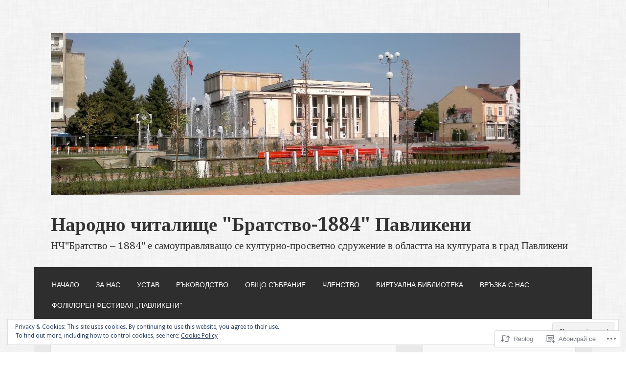

--- FILE ---
content_type: text/html; charset=UTF-8
request_url: https://bratstvo1884.com/2016/08/19/%D1%84%D0%BE%D0%BB%D0%BA%D0%BB%D0%BE%D1%80%D0%B5%D0%BD-%D1%84%D0%B5%D1%81%D1%82%D0%B8%D0%B2%D0%B0%D0%BB-%D0%B8%D1%81%D0%BA%D1%80%D0%B8-%D0%BE%D1%82-%D0%BC%D0%B8%D0%BD%D0%B0%D0%BB%D0%BE%D1%82%D0%BE/?mon=9&yr=2022
body_size: 30291
content:
<!DOCTYPE html>
<html lang="bg-BG">
<head>
<meta charset="UTF-8">
<meta name="viewport" content="width=device-width">
<link rel="profile" href="http://gmpg.org/xfn/11">
<link rel="pingback" href="https://bratstvo1884.com/xmlrpc.php">

<title>Фолклорен фестивал &#8222;Искри от миналото &#8211; Априлци 2016&#8220; &#8211; Народно читалище &quot;Братство-1884&quot; Павликени</title>
<meta name='robots' content='max-image-preview:large' />

<!-- Async WordPress.com Remote Login -->
<script id="wpcom_remote_login_js">
var wpcom_remote_login_extra_auth = '';
function wpcom_remote_login_remove_dom_node_id( element_id ) {
	var dom_node = document.getElementById( element_id );
	if ( dom_node ) { dom_node.parentNode.removeChild( dom_node ); }
}
function wpcom_remote_login_remove_dom_node_classes( class_name ) {
	var dom_nodes = document.querySelectorAll( '.' + class_name );
	for ( var i = 0; i < dom_nodes.length; i++ ) {
		dom_nodes[ i ].parentNode.removeChild( dom_nodes[ i ] );
	}
}
function wpcom_remote_login_final_cleanup() {
	wpcom_remote_login_remove_dom_node_classes( "wpcom_remote_login_msg" );
	wpcom_remote_login_remove_dom_node_id( "wpcom_remote_login_key" );
	wpcom_remote_login_remove_dom_node_id( "wpcom_remote_login_validate" );
	wpcom_remote_login_remove_dom_node_id( "wpcom_remote_login_js" );
	wpcom_remote_login_remove_dom_node_id( "wpcom_request_access_iframe" );
	wpcom_remote_login_remove_dom_node_id( "wpcom_request_access_styles" );
}

// Watch for messages back from the remote login
window.addEventListener( "message", function( e ) {
	if ( e.origin === "https://r-login.wordpress.com" ) {
		var data = {};
		try {
			data = JSON.parse( e.data );
		} catch( e ) {
			wpcom_remote_login_final_cleanup();
			return;
		}

		if ( data.msg === 'LOGIN' ) {
			// Clean up the login check iframe
			wpcom_remote_login_remove_dom_node_id( "wpcom_remote_login_key" );

			var id_regex = new RegExp( /^[0-9]+$/ );
			var token_regex = new RegExp( /^.*|.*|.*$/ );
			if (
				token_regex.test( data.token )
				&& id_regex.test( data.wpcomid )
			) {
				// We have everything we need to ask for a login
				var script = document.createElement( "script" );
				script.setAttribute( "id", "wpcom_remote_login_validate" );
				script.src = '/remote-login.php?wpcom_remote_login=validate'
					+ '&wpcomid=' + data.wpcomid
					+ '&token=' + encodeURIComponent( data.token )
					+ '&host=' + window.location.protocol
					+ '//' + window.location.hostname
					+ '&postid=169'
					+ '&is_singular=1';
				document.body.appendChild( script );
			}

			return;
		}

		// Safari ITP, not logged in, so redirect
		if ( data.msg === 'LOGIN-REDIRECT' ) {
			window.location = 'https://wordpress.com/log-in?redirect_to=' + window.location.href;
			return;
		}

		// Safari ITP, storage access failed, remove the request
		if ( data.msg === 'LOGIN-REMOVE' ) {
			var css_zap = 'html { -webkit-transition: margin-top 1s; transition: margin-top 1s; } /* 9001 */ html { margin-top: 0 !important; } * html body { margin-top: 0 !important; } @media screen and ( max-width: 782px ) { html { margin-top: 0 !important; } * html body { margin-top: 0 !important; } }';
			var style_zap = document.createElement( 'style' );
			style_zap.type = 'text/css';
			style_zap.appendChild( document.createTextNode( css_zap ) );
			document.body.appendChild( style_zap );

			var e = document.getElementById( 'wpcom_request_access_iframe' );
			e.parentNode.removeChild( e );

			document.cookie = 'wordpress_com_login_access=denied; path=/; max-age=31536000';

			return;
		}

		// Safari ITP
		if ( data.msg === 'REQUEST_ACCESS' ) {
			console.log( 'request access: safari' );

			// Check ITP iframe enable/disable knob
			if ( wpcom_remote_login_extra_auth !== 'safari_itp_iframe' ) {
				return;
			}

			// If we are in a "private window" there is no ITP.
			var private_window = false;
			try {
				var opendb = window.openDatabase( null, null, null, null );
			} catch( e ) {
				private_window = true;
			}

			if ( private_window ) {
				console.log( 'private window' );
				return;
			}

			var iframe = document.createElement( 'iframe' );
			iframe.id = 'wpcom_request_access_iframe';
			iframe.setAttribute( 'scrolling', 'no' );
			iframe.setAttribute( 'sandbox', 'allow-storage-access-by-user-activation allow-scripts allow-same-origin allow-top-navigation-by-user-activation' );
			iframe.src = 'https://r-login.wordpress.com/remote-login.php?wpcom_remote_login=request_access&origin=' + encodeURIComponent( data.origin ) + '&wpcomid=' + encodeURIComponent( data.wpcomid );

			var css = 'html { -webkit-transition: margin-top 1s; transition: margin-top 1s; } /* 9001 */ html { margin-top: 46px !important; } * html body { margin-top: 46px !important; } @media screen and ( max-width: 660px ) { html { margin-top: 71px !important; } * html body { margin-top: 71px !important; } #wpcom_request_access_iframe { display: block; height: 71px !important; } } #wpcom_request_access_iframe { border: 0px; height: 46px; position: fixed; top: 0; left: 0; width: 100%; min-width: 100%; z-index: 99999; background: #23282d; } ';

			var style = document.createElement( 'style' );
			style.type = 'text/css';
			style.id = 'wpcom_request_access_styles';
			style.appendChild( document.createTextNode( css ) );
			document.body.appendChild( style );

			document.body.appendChild( iframe );
		}

		if ( data.msg === 'DONE' ) {
			wpcom_remote_login_final_cleanup();
		}
	}
}, false );

// Inject the remote login iframe after the page has had a chance to load
// more critical resources
window.addEventListener( "DOMContentLoaded", function( e ) {
	var iframe = document.createElement( "iframe" );
	iframe.style.display = "none";
	iframe.setAttribute( "scrolling", "no" );
	iframe.setAttribute( "id", "wpcom_remote_login_key" );
	iframe.src = "https://r-login.wordpress.com/remote-login.php"
		+ "?wpcom_remote_login=key"
		+ "&origin=aHR0cHM6Ly9icmF0c3R2bzE4ODQuY29t"
		+ "&wpcomid=110041029"
		+ "&time=" + Math.floor( Date.now() / 1000 );
	document.body.appendChild( iframe );
}, false );
</script>
<link rel='dns-prefetch' href='//s0.wp.com' />
<link rel='dns-prefetch' href='//wordpress.com' />
<link rel='dns-prefetch' href='//fonts-api.wp.com' />
<link rel='dns-prefetch' href='//af.pubmine.com' />
<link rel="alternate" type="application/rss+xml" title="Народно читалище &quot;Братство-1884&quot; Павликени &raquo; Хранилка" href="https://bratstvo1884.com/feed/" />
<link rel="alternate" type="application/rss+xml" title="Народно читалище &quot;Братство-1884&quot; Павликени &raquo; Хранилка за коментари" href="https://bratstvo1884.com/comments/feed/" />
<link rel="alternate" type="application/rss+xml" title="Народно читалище &quot;Братство-1884&quot; Павликени &raquo; Хранилка за коментари на Фолклорен фестивал &#8222;Искри от миналото &#8211; Априлци&nbsp;2016&#8220;" href="https://bratstvo1884.com/2016/08/19/%d1%84%d0%be%d0%bb%d0%ba%d0%bb%d0%be%d1%80%d0%b5%d0%bd-%d1%84%d0%b5%d1%81%d1%82%d0%b8%d0%b2%d0%b0%d0%bb-%d0%b8%d1%81%d0%ba%d1%80%d0%b8-%d0%be%d1%82-%d0%bc%d0%b8%d0%bd%d0%b0%d0%bb%d0%be%d1%82%d0%be/feed/" />
	<script type="text/javascript">
		/* <![CDATA[ */
		function addLoadEvent(func) {
			var oldonload = window.onload;
			if (typeof window.onload != 'function') {
				window.onload = func;
			} else {
				window.onload = function () {
					oldonload();
					func();
				}
			}
		}
		/* ]]> */
	</script>
	<link crossorigin='anonymous' rel='stylesheet' id='all-css-0-1' href='/_static/??/wp-content/mu-plugins/widgets/eu-cookie-law/templates/style.css,/wp-content/mu-plugins/likes/jetpack-likes.css?m=1743883414j&cssminify=yes' type='text/css' media='all' />
<style id='wp-emoji-styles-inline-css'>

	img.wp-smiley, img.emoji {
		display: inline !important;
		border: none !important;
		box-shadow: none !important;
		height: 1em !important;
		width: 1em !important;
		margin: 0 0.07em !important;
		vertical-align: -0.1em !important;
		background: none !important;
		padding: 0 !important;
	}
/*# sourceURL=wp-emoji-styles-inline-css */
</style>
<link crossorigin='anonymous' rel='stylesheet' id='all-css-2-1' href='/wp-content/plugins/gutenberg-core/v22.4.0/build/styles/block-library/style.min.css?m=1768935615i&cssminify=yes' type='text/css' media='all' />
<style id='wp-block-library-inline-css'>
.has-text-align-justify {
	text-align:justify;
}
.has-text-align-justify{text-align:justify;}

/*# sourceURL=wp-block-library-inline-css */
</style><style id='global-styles-inline-css'>
:root{--wp--preset--aspect-ratio--square: 1;--wp--preset--aspect-ratio--4-3: 4/3;--wp--preset--aspect-ratio--3-4: 3/4;--wp--preset--aspect-ratio--3-2: 3/2;--wp--preset--aspect-ratio--2-3: 2/3;--wp--preset--aspect-ratio--16-9: 16/9;--wp--preset--aspect-ratio--9-16: 9/16;--wp--preset--color--black: #000000;--wp--preset--color--cyan-bluish-gray: #abb8c3;--wp--preset--color--white: #ffffff;--wp--preset--color--pale-pink: #f78da7;--wp--preset--color--vivid-red: #cf2e2e;--wp--preset--color--luminous-vivid-orange: #ff6900;--wp--preset--color--luminous-vivid-amber: #fcb900;--wp--preset--color--light-green-cyan: #7bdcb5;--wp--preset--color--vivid-green-cyan: #00d084;--wp--preset--color--pale-cyan-blue: #8ed1fc;--wp--preset--color--vivid-cyan-blue: #0693e3;--wp--preset--color--vivid-purple: #9b51e0;--wp--preset--gradient--vivid-cyan-blue-to-vivid-purple: linear-gradient(135deg,rgb(6,147,227) 0%,rgb(155,81,224) 100%);--wp--preset--gradient--light-green-cyan-to-vivid-green-cyan: linear-gradient(135deg,rgb(122,220,180) 0%,rgb(0,208,130) 100%);--wp--preset--gradient--luminous-vivid-amber-to-luminous-vivid-orange: linear-gradient(135deg,rgb(252,185,0) 0%,rgb(255,105,0) 100%);--wp--preset--gradient--luminous-vivid-orange-to-vivid-red: linear-gradient(135deg,rgb(255,105,0) 0%,rgb(207,46,46) 100%);--wp--preset--gradient--very-light-gray-to-cyan-bluish-gray: linear-gradient(135deg,rgb(238,238,238) 0%,rgb(169,184,195) 100%);--wp--preset--gradient--cool-to-warm-spectrum: linear-gradient(135deg,rgb(74,234,220) 0%,rgb(151,120,209) 20%,rgb(207,42,186) 40%,rgb(238,44,130) 60%,rgb(251,105,98) 80%,rgb(254,248,76) 100%);--wp--preset--gradient--blush-light-purple: linear-gradient(135deg,rgb(255,206,236) 0%,rgb(152,150,240) 100%);--wp--preset--gradient--blush-bordeaux: linear-gradient(135deg,rgb(254,205,165) 0%,rgb(254,45,45) 50%,rgb(107,0,62) 100%);--wp--preset--gradient--luminous-dusk: linear-gradient(135deg,rgb(255,203,112) 0%,rgb(199,81,192) 50%,rgb(65,88,208) 100%);--wp--preset--gradient--pale-ocean: linear-gradient(135deg,rgb(255,245,203) 0%,rgb(182,227,212) 50%,rgb(51,167,181) 100%);--wp--preset--gradient--electric-grass: linear-gradient(135deg,rgb(202,248,128) 0%,rgb(113,206,126) 100%);--wp--preset--gradient--midnight: linear-gradient(135deg,rgb(2,3,129) 0%,rgb(40,116,252) 100%);--wp--preset--font-size--small: 13px;--wp--preset--font-size--medium: 20px;--wp--preset--font-size--large: 36px;--wp--preset--font-size--x-large: 42px;--wp--preset--font-family--albert-sans: 'Albert Sans', sans-serif;--wp--preset--font-family--alegreya: Alegreya, serif;--wp--preset--font-family--arvo: Arvo, serif;--wp--preset--font-family--bodoni-moda: 'Bodoni Moda', serif;--wp--preset--font-family--bricolage-grotesque: 'Bricolage Grotesque', sans-serif;--wp--preset--font-family--cabin: Cabin, sans-serif;--wp--preset--font-family--chivo: Chivo, sans-serif;--wp--preset--font-family--commissioner: Commissioner, sans-serif;--wp--preset--font-family--cormorant: Cormorant, serif;--wp--preset--font-family--courier-prime: 'Courier Prime', monospace;--wp--preset--font-family--crimson-pro: 'Crimson Pro', serif;--wp--preset--font-family--dm-mono: 'DM Mono', monospace;--wp--preset--font-family--dm-sans: 'DM Sans', sans-serif;--wp--preset--font-family--dm-serif-display: 'DM Serif Display', serif;--wp--preset--font-family--domine: Domine, serif;--wp--preset--font-family--eb-garamond: 'EB Garamond', serif;--wp--preset--font-family--epilogue: Epilogue, sans-serif;--wp--preset--font-family--fahkwang: Fahkwang, sans-serif;--wp--preset--font-family--figtree: Figtree, sans-serif;--wp--preset--font-family--fira-sans: 'Fira Sans', sans-serif;--wp--preset--font-family--fjalla-one: 'Fjalla One', sans-serif;--wp--preset--font-family--fraunces: Fraunces, serif;--wp--preset--font-family--gabarito: Gabarito, system-ui;--wp--preset--font-family--ibm-plex-mono: 'IBM Plex Mono', monospace;--wp--preset--font-family--ibm-plex-sans: 'IBM Plex Sans', sans-serif;--wp--preset--font-family--ibarra-real-nova: 'Ibarra Real Nova', serif;--wp--preset--font-family--instrument-serif: 'Instrument Serif', serif;--wp--preset--font-family--inter: Inter, sans-serif;--wp--preset--font-family--josefin-sans: 'Josefin Sans', sans-serif;--wp--preset--font-family--jost: Jost, sans-serif;--wp--preset--font-family--libre-baskerville: 'Libre Baskerville', serif;--wp--preset--font-family--libre-franklin: 'Libre Franklin', sans-serif;--wp--preset--font-family--literata: Literata, serif;--wp--preset--font-family--lora: Lora, serif;--wp--preset--font-family--merriweather: Merriweather, serif;--wp--preset--font-family--montserrat: Montserrat, sans-serif;--wp--preset--font-family--newsreader: Newsreader, serif;--wp--preset--font-family--noto-sans-mono: 'Noto Sans Mono', sans-serif;--wp--preset--font-family--nunito: Nunito, sans-serif;--wp--preset--font-family--open-sans: 'Open Sans', sans-serif;--wp--preset--font-family--overpass: Overpass, sans-serif;--wp--preset--font-family--pt-serif: 'PT Serif', serif;--wp--preset--font-family--petrona: Petrona, serif;--wp--preset--font-family--piazzolla: Piazzolla, serif;--wp--preset--font-family--playfair-display: 'Playfair Display', serif;--wp--preset--font-family--plus-jakarta-sans: 'Plus Jakarta Sans', sans-serif;--wp--preset--font-family--poppins: Poppins, sans-serif;--wp--preset--font-family--raleway: Raleway, sans-serif;--wp--preset--font-family--roboto: Roboto, sans-serif;--wp--preset--font-family--roboto-slab: 'Roboto Slab', serif;--wp--preset--font-family--rubik: Rubik, sans-serif;--wp--preset--font-family--rufina: Rufina, serif;--wp--preset--font-family--sora: Sora, sans-serif;--wp--preset--font-family--source-sans-3: 'Source Sans 3', sans-serif;--wp--preset--font-family--source-serif-4: 'Source Serif 4', serif;--wp--preset--font-family--space-mono: 'Space Mono', monospace;--wp--preset--font-family--syne: Syne, sans-serif;--wp--preset--font-family--texturina: Texturina, serif;--wp--preset--font-family--urbanist: Urbanist, sans-serif;--wp--preset--font-family--work-sans: 'Work Sans', sans-serif;--wp--preset--spacing--20: 0.44rem;--wp--preset--spacing--30: 0.67rem;--wp--preset--spacing--40: 1rem;--wp--preset--spacing--50: 1.5rem;--wp--preset--spacing--60: 2.25rem;--wp--preset--spacing--70: 3.38rem;--wp--preset--spacing--80: 5.06rem;--wp--preset--shadow--natural: 6px 6px 9px rgba(0, 0, 0, 0.2);--wp--preset--shadow--deep: 12px 12px 50px rgba(0, 0, 0, 0.4);--wp--preset--shadow--sharp: 6px 6px 0px rgba(0, 0, 0, 0.2);--wp--preset--shadow--outlined: 6px 6px 0px -3px rgb(255, 255, 255), 6px 6px rgb(0, 0, 0);--wp--preset--shadow--crisp: 6px 6px 0px rgb(0, 0, 0);}:where(body) { margin: 0; }:where(.is-layout-flex){gap: 0.5em;}:where(.is-layout-grid){gap: 0.5em;}body .is-layout-flex{display: flex;}.is-layout-flex{flex-wrap: wrap;align-items: center;}.is-layout-flex > :is(*, div){margin: 0;}body .is-layout-grid{display: grid;}.is-layout-grid > :is(*, div){margin: 0;}body{padding-top: 0px;padding-right: 0px;padding-bottom: 0px;padding-left: 0px;}:root :where(.wp-element-button, .wp-block-button__link){background-color: #32373c;border-width: 0;color: #fff;font-family: inherit;font-size: inherit;font-style: inherit;font-weight: inherit;letter-spacing: inherit;line-height: inherit;padding-top: calc(0.667em + 2px);padding-right: calc(1.333em + 2px);padding-bottom: calc(0.667em + 2px);padding-left: calc(1.333em + 2px);text-decoration: none;text-transform: inherit;}.has-black-color{color: var(--wp--preset--color--black) !important;}.has-cyan-bluish-gray-color{color: var(--wp--preset--color--cyan-bluish-gray) !important;}.has-white-color{color: var(--wp--preset--color--white) !important;}.has-pale-pink-color{color: var(--wp--preset--color--pale-pink) !important;}.has-vivid-red-color{color: var(--wp--preset--color--vivid-red) !important;}.has-luminous-vivid-orange-color{color: var(--wp--preset--color--luminous-vivid-orange) !important;}.has-luminous-vivid-amber-color{color: var(--wp--preset--color--luminous-vivid-amber) !important;}.has-light-green-cyan-color{color: var(--wp--preset--color--light-green-cyan) !important;}.has-vivid-green-cyan-color{color: var(--wp--preset--color--vivid-green-cyan) !important;}.has-pale-cyan-blue-color{color: var(--wp--preset--color--pale-cyan-blue) !important;}.has-vivid-cyan-blue-color{color: var(--wp--preset--color--vivid-cyan-blue) !important;}.has-vivid-purple-color{color: var(--wp--preset--color--vivid-purple) !important;}.has-black-background-color{background-color: var(--wp--preset--color--black) !important;}.has-cyan-bluish-gray-background-color{background-color: var(--wp--preset--color--cyan-bluish-gray) !important;}.has-white-background-color{background-color: var(--wp--preset--color--white) !important;}.has-pale-pink-background-color{background-color: var(--wp--preset--color--pale-pink) !important;}.has-vivid-red-background-color{background-color: var(--wp--preset--color--vivid-red) !important;}.has-luminous-vivid-orange-background-color{background-color: var(--wp--preset--color--luminous-vivid-orange) !important;}.has-luminous-vivid-amber-background-color{background-color: var(--wp--preset--color--luminous-vivid-amber) !important;}.has-light-green-cyan-background-color{background-color: var(--wp--preset--color--light-green-cyan) !important;}.has-vivid-green-cyan-background-color{background-color: var(--wp--preset--color--vivid-green-cyan) !important;}.has-pale-cyan-blue-background-color{background-color: var(--wp--preset--color--pale-cyan-blue) !important;}.has-vivid-cyan-blue-background-color{background-color: var(--wp--preset--color--vivid-cyan-blue) !important;}.has-vivid-purple-background-color{background-color: var(--wp--preset--color--vivid-purple) !important;}.has-black-border-color{border-color: var(--wp--preset--color--black) !important;}.has-cyan-bluish-gray-border-color{border-color: var(--wp--preset--color--cyan-bluish-gray) !important;}.has-white-border-color{border-color: var(--wp--preset--color--white) !important;}.has-pale-pink-border-color{border-color: var(--wp--preset--color--pale-pink) !important;}.has-vivid-red-border-color{border-color: var(--wp--preset--color--vivid-red) !important;}.has-luminous-vivid-orange-border-color{border-color: var(--wp--preset--color--luminous-vivid-orange) !important;}.has-luminous-vivid-amber-border-color{border-color: var(--wp--preset--color--luminous-vivid-amber) !important;}.has-light-green-cyan-border-color{border-color: var(--wp--preset--color--light-green-cyan) !important;}.has-vivid-green-cyan-border-color{border-color: var(--wp--preset--color--vivid-green-cyan) !important;}.has-pale-cyan-blue-border-color{border-color: var(--wp--preset--color--pale-cyan-blue) !important;}.has-vivid-cyan-blue-border-color{border-color: var(--wp--preset--color--vivid-cyan-blue) !important;}.has-vivid-purple-border-color{border-color: var(--wp--preset--color--vivid-purple) !important;}.has-vivid-cyan-blue-to-vivid-purple-gradient-background{background: var(--wp--preset--gradient--vivid-cyan-blue-to-vivid-purple) !important;}.has-light-green-cyan-to-vivid-green-cyan-gradient-background{background: var(--wp--preset--gradient--light-green-cyan-to-vivid-green-cyan) !important;}.has-luminous-vivid-amber-to-luminous-vivid-orange-gradient-background{background: var(--wp--preset--gradient--luminous-vivid-amber-to-luminous-vivid-orange) !important;}.has-luminous-vivid-orange-to-vivid-red-gradient-background{background: var(--wp--preset--gradient--luminous-vivid-orange-to-vivid-red) !important;}.has-very-light-gray-to-cyan-bluish-gray-gradient-background{background: var(--wp--preset--gradient--very-light-gray-to-cyan-bluish-gray) !important;}.has-cool-to-warm-spectrum-gradient-background{background: var(--wp--preset--gradient--cool-to-warm-spectrum) !important;}.has-blush-light-purple-gradient-background{background: var(--wp--preset--gradient--blush-light-purple) !important;}.has-blush-bordeaux-gradient-background{background: var(--wp--preset--gradient--blush-bordeaux) !important;}.has-luminous-dusk-gradient-background{background: var(--wp--preset--gradient--luminous-dusk) !important;}.has-pale-ocean-gradient-background{background: var(--wp--preset--gradient--pale-ocean) !important;}.has-electric-grass-gradient-background{background: var(--wp--preset--gradient--electric-grass) !important;}.has-midnight-gradient-background{background: var(--wp--preset--gradient--midnight) !important;}.has-small-font-size{font-size: var(--wp--preset--font-size--small) !important;}.has-medium-font-size{font-size: var(--wp--preset--font-size--medium) !important;}.has-large-font-size{font-size: var(--wp--preset--font-size--large) !important;}.has-x-large-font-size{font-size: var(--wp--preset--font-size--x-large) !important;}.has-albert-sans-font-family{font-family: var(--wp--preset--font-family--albert-sans) !important;}.has-alegreya-font-family{font-family: var(--wp--preset--font-family--alegreya) !important;}.has-arvo-font-family{font-family: var(--wp--preset--font-family--arvo) !important;}.has-bodoni-moda-font-family{font-family: var(--wp--preset--font-family--bodoni-moda) !important;}.has-bricolage-grotesque-font-family{font-family: var(--wp--preset--font-family--bricolage-grotesque) !important;}.has-cabin-font-family{font-family: var(--wp--preset--font-family--cabin) !important;}.has-chivo-font-family{font-family: var(--wp--preset--font-family--chivo) !important;}.has-commissioner-font-family{font-family: var(--wp--preset--font-family--commissioner) !important;}.has-cormorant-font-family{font-family: var(--wp--preset--font-family--cormorant) !important;}.has-courier-prime-font-family{font-family: var(--wp--preset--font-family--courier-prime) !important;}.has-crimson-pro-font-family{font-family: var(--wp--preset--font-family--crimson-pro) !important;}.has-dm-mono-font-family{font-family: var(--wp--preset--font-family--dm-mono) !important;}.has-dm-sans-font-family{font-family: var(--wp--preset--font-family--dm-sans) !important;}.has-dm-serif-display-font-family{font-family: var(--wp--preset--font-family--dm-serif-display) !important;}.has-domine-font-family{font-family: var(--wp--preset--font-family--domine) !important;}.has-eb-garamond-font-family{font-family: var(--wp--preset--font-family--eb-garamond) !important;}.has-epilogue-font-family{font-family: var(--wp--preset--font-family--epilogue) !important;}.has-fahkwang-font-family{font-family: var(--wp--preset--font-family--fahkwang) !important;}.has-figtree-font-family{font-family: var(--wp--preset--font-family--figtree) !important;}.has-fira-sans-font-family{font-family: var(--wp--preset--font-family--fira-sans) !important;}.has-fjalla-one-font-family{font-family: var(--wp--preset--font-family--fjalla-one) !important;}.has-fraunces-font-family{font-family: var(--wp--preset--font-family--fraunces) !important;}.has-gabarito-font-family{font-family: var(--wp--preset--font-family--gabarito) !important;}.has-ibm-plex-mono-font-family{font-family: var(--wp--preset--font-family--ibm-plex-mono) !important;}.has-ibm-plex-sans-font-family{font-family: var(--wp--preset--font-family--ibm-plex-sans) !important;}.has-ibarra-real-nova-font-family{font-family: var(--wp--preset--font-family--ibarra-real-nova) !important;}.has-instrument-serif-font-family{font-family: var(--wp--preset--font-family--instrument-serif) !important;}.has-inter-font-family{font-family: var(--wp--preset--font-family--inter) !important;}.has-josefin-sans-font-family{font-family: var(--wp--preset--font-family--josefin-sans) !important;}.has-jost-font-family{font-family: var(--wp--preset--font-family--jost) !important;}.has-libre-baskerville-font-family{font-family: var(--wp--preset--font-family--libre-baskerville) !important;}.has-libre-franklin-font-family{font-family: var(--wp--preset--font-family--libre-franklin) !important;}.has-literata-font-family{font-family: var(--wp--preset--font-family--literata) !important;}.has-lora-font-family{font-family: var(--wp--preset--font-family--lora) !important;}.has-merriweather-font-family{font-family: var(--wp--preset--font-family--merriweather) !important;}.has-montserrat-font-family{font-family: var(--wp--preset--font-family--montserrat) !important;}.has-newsreader-font-family{font-family: var(--wp--preset--font-family--newsreader) !important;}.has-noto-sans-mono-font-family{font-family: var(--wp--preset--font-family--noto-sans-mono) !important;}.has-nunito-font-family{font-family: var(--wp--preset--font-family--nunito) !important;}.has-open-sans-font-family{font-family: var(--wp--preset--font-family--open-sans) !important;}.has-overpass-font-family{font-family: var(--wp--preset--font-family--overpass) !important;}.has-pt-serif-font-family{font-family: var(--wp--preset--font-family--pt-serif) !important;}.has-petrona-font-family{font-family: var(--wp--preset--font-family--petrona) !important;}.has-piazzolla-font-family{font-family: var(--wp--preset--font-family--piazzolla) !important;}.has-playfair-display-font-family{font-family: var(--wp--preset--font-family--playfair-display) !important;}.has-plus-jakarta-sans-font-family{font-family: var(--wp--preset--font-family--plus-jakarta-sans) !important;}.has-poppins-font-family{font-family: var(--wp--preset--font-family--poppins) !important;}.has-raleway-font-family{font-family: var(--wp--preset--font-family--raleway) !important;}.has-roboto-font-family{font-family: var(--wp--preset--font-family--roboto) !important;}.has-roboto-slab-font-family{font-family: var(--wp--preset--font-family--roboto-slab) !important;}.has-rubik-font-family{font-family: var(--wp--preset--font-family--rubik) !important;}.has-rufina-font-family{font-family: var(--wp--preset--font-family--rufina) !important;}.has-sora-font-family{font-family: var(--wp--preset--font-family--sora) !important;}.has-source-sans-3-font-family{font-family: var(--wp--preset--font-family--source-sans-3) !important;}.has-source-serif-4-font-family{font-family: var(--wp--preset--font-family--source-serif-4) !important;}.has-space-mono-font-family{font-family: var(--wp--preset--font-family--space-mono) !important;}.has-syne-font-family{font-family: var(--wp--preset--font-family--syne) !important;}.has-texturina-font-family{font-family: var(--wp--preset--font-family--texturina) !important;}.has-urbanist-font-family{font-family: var(--wp--preset--font-family--urbanist) !important;}.has-work-sans-font-family{font-family: var(--wp--preset--font-family--work-sans) !important;}
/*# sourceURL=global-styles-inline-css */
</style>

<style id='classic-theme-styles-inline-css'>
.wp-block-button__link{background-color:#32373c;border-radius:9999px;box-shadow:none;color:#fff;font-size:1.125em;padding:calc(.667em + 2px) calc(1.333em + 2px);text-decoration:none}.wp-block-file__button{background:#32373c;color:#fff}.wp-block-accordion-heading{margin:0}.wp-block-accordion-heading__toggle{background-color:inherit!important;color:inherit!important}.wp-block-accordion-heading__toggle:not(:focus-visible){outline:none}.wp-block-accordion-heading__toggle:focus,.wp-block-accordion-heading__toggle:hover{background-color:inherit!important;border:none;box-shadow:none;color:inherit;padding:var(--wp--preset--spacing--20,1em) 0;text-decoration:none}.wp-block-accordion-heading__toggle:focus-visible{outline:auto;outline-offset:0}
/*# sourceURL=/wp-content/plugins/gutenberg-core/v22.4.0/build/styles/block-library/classic.min.css */
</style>
<link crossorigin='anonymous' rel='stylesheet' id='all-css-4-1' href='/_static/??-eJx9jtsKwkAMRH/IGBa81AfxW3oJNbrZXZos9fNNKQqC9CUMkznM4Fygz8koGUqFEuvISbHPE7kvpTX0hNDALUUSj+171R3+x2YeRjLH9aPB6LWNFK+BrisTqYJf4Spgd+/SLc6pZQ1EftJa+OOsKGPKxk7rVyyPm1zD4XJqzqE5hscb+5Fgwg==&cssminify=yes' type='text/css' media='all' />
<link rel='stylesheet' id='motif-fonts-css' href='https://fonts-api.wp.com/css?family=Droid+Serif%3A400%2C400italic%2C700%2C700italic%7CDroid+Sans%3A400%2C700&#038;subset=latin' media='all' />
<link crossorigin='anonymous' rel='stylesheet' id='all-css-6-1' href='/_static/??-eJyFjt0OgjAMRl/I2aAQvDE+ipFZZ5F1C+1YfHuG4YJEE+/6c87XQo7GBlZkBZ9MHJIjFuhR482+1h58CAxXYgsOGUcqhvwu91ZkB5tQfaJHgZi6kqL0ANH3gP+x5dgHNTna4L+EzbOZ7g5VAKey6EZShEKv40W8+HPVNsfDqW6rup8BMola7Q==&cssminify=yes' type='text/css' media='all' />
<link rel='stylesheet' id='raleway-css' href='//fonts-api.wp.com/css?family=Raleway%3A400%2C800&#038;ver=6.9-RC2-61304' media='all' />
<style id='jetpack_facebook_likebox-inline-css'>
.widget_facebook_likebox {
	overflow: hidden;
}

/*# sourceURL=/wp-content/mu-plugins/jetpack-plugin/moon/modules/widgets/facebook-likebox/style.css */
</style>
<link crossorigin='anonymous' rel='stylesheet' id='all-css-10-1' href='/_static/??-eJzTLy/QTc7PK0nNK9HPLdUtyClNz8wr1i9KTcrJTwcy0/WTi5G5ekCujj52Temp+bo5+cmJJZn5eSgc3bScxMwikFb7XFtDE1NLExMLc0OTLACohS2q&cssminify=yes' type='text/css' media='all' />
<link crossorigin='anonymous' rel='stylesheet' id='print-css-11-1' href='/wp-content/mu-plugins/global-print/global-print.css?m=1465851035i&cssminify=yes' type='text/css' media='print' />
<style id='jetpack-global-styles-frontend-style-inline-css'>
:root { --font-headings: unset; --font-base: unset; --font-headings-default: -apple-system,BlinkMacSystemFont,"Segoe UI",Roboto,Oxygen-Sans,Ubuntu,Cantarell,"Helvetica Neue",sans-serif; --font-base-default: -apple-system,BlinkMacSystemFont,"Segoe UI",Roboto,Oxygen-Sans,Ubuntu,Cantarell,"Helvetica Neue",sans-serif;}
/*# sourceURL=jetpack-global-styles-frontend-style-inline-css */
</style>
<link crossorigin='anonymous' rel='stylesheet' id='all-css-14-1' href='/_static/??-eJyNjcEKwjAQRH/IuFRT6kX8FNkmS5K6yQY3Qfx7bfEiXrwM82B4A49qnJRGpUHupnIPqSgs1Cq624chi6zhO5OCRryTR++fW00l7J3qDv43XVNxoOISsmEJol/wY2uR8vs3WggsM/I6uOTzMI3Hw8lOg11eUT1JKA==&cssminify=yes' type='text/css' media='all' />
<script type="text/javascript" id="wpcom-actionbar-placeholder-js-extra">
/* <![CDATA[ */
var actionbardata = {"siteID":"110041029","postID":"169","siteURL":"https://bratstvo1884.com","xhrURL":"https://bratstvo1884.com/wp-admin/admin-ajax.php","nonce":"599d797d32","isLoggedIn":"","statusMessage":"","subsEmailDefault":"instantly","proxyScriptUrl":"https://s0.wp.com/wp-content/js/wpcom-proxy-request.js?m=1513050504i&amp;ver=20211021","shortlink":"https://wp.me/p7rIHj-2J","i18n":{"followedText":"New posts from this site will now appear in your \u003Ca href=\"https://wordpress.com/reader\"\u003EReader\u003C/a\u003E","foldBar":"\u041f\u0440\u0438\u0431\u0438\u0440\u0430\u043d\u0435 \u043d\u0430 \u043f\u0440\u043e\u0437\u043e\u0440\u0435\u0446\u0430","unfoldBar":"Expand this bar","shortLinkCopied":"Shortlink copied to clipboard."}};
//# sourceURL=wpcom-actionbar-placeholder-js-extra
/* ]]> */
</script>
<script type="text/javascript" id="jetpack-mu-wpcom-settings-js-before">
/* <![CDATA[ */
var JETPACK_MU_WPCOM_SETTINGS = {"assetsUrl":"https://s0.wp.com/wp-content/mu-plugins/jetpack-mu-wpcom-plugin/moon/jetpack_vendor/automattic/jetpack-mu-wpcom/src/build/"};
//# sourceURL=jetpack-mu-wpcom-settings-js-before
/* ]]> */
</script>
<script crossorigin='anonymous' type='text/javascript'  src='/_static/??-eJyFjUkOwjAQBD/ExCGI7YB4izdZtrwxM07I70kECMSFUx+qq1tMFXTJbDOLQAIjQ8Vyn7tAG7Ewn3VsxtIKw61ZnF/RJZ//liB5h5Ltd/n9lhrU2JzPJCZvnGUSdlyAQs92XWKp6FdSsbiPVtBIQ6CjJHq+61TFOKwBuWRwpuIycU2X7XHo97v+cDqHB5taWYE='></script>
<script type="text/javascript" id="rlt-proxy-js-after">
/* <![CDATA[ */
	rltInitialize( {"token":null,"iframeOrigins":["https:\/\/widgets.wp.com"]} );
//# sourceURL=rlt-proxy-js-after
/* ]]> */
</script>
<link rel="EditURI" type="application/rsd+xml" title="RSD" href="https://bratstvo1884dotcom.wordpress.com/xmlrpc.php?rsd" />
<meta name="generator" content="WordPress.com" />
<link rel="canonical" href="https://bratstvo1884.com/2016/08/19/%d1%84%d0%be%d0%bb%d0%ba%d0%bb%d0%be%d1%80%d0%b5%d0%bd-%d1%84%d0%b5%d1%81%d1%82%d0%b8%d0%b2%d0%b0%d0%bb-%d0%b8%d1%81%d0%ba%d1%80%d0%b8-%d0%be%d1%82-%d0%bc%d0%b8%d0%bd%d0%b0%d0%bb%d0%be%d1%82%d0%be/" />
<link rel='shortlink' href='https://wp.me/p7rIHj-2J' />
<link rel="alternate" type="application/json+oembed" href="https://public-api.wordpress.com/oembed/?format=json&amp;url=https%3A%2F%2Fbratstvo1884.com%2F2016%2F08%2F19%2F%25d1%2584%25d0%25be%25d0%25bb%25d0%25ba%25d0%25bb%25d0%25be%25d1%2580%25d0%25b5%25d0%25bd-%25d1%2584%25d0%25b5%25d1%2581%25d1%2582%25d0%25b8%25d0%25b2%25d0%25b0%25d0%25bb-%25d0%25b8%25d1%2581%25d0%25ba%25d1%2580%25d0%25b8-%25d0%25be%25d1%2582-%25d0%25bc%25d0%25b8%25d0%25bd%25d0%25b0%25d0%25bb%25d0%25be%25d1%2582%25d0%25be%2F&amp;for=wpcom-auto-discovery" /><link rel="alternate" type="application/xml+oembed" href="https://public-api.wordpress.com/oembed/?format=xml&amp;url=https%3A%2F%2Fbratstvo1884.com%2F2016%2F08%2F19%2F%25d1%2584%25d0%25be%25d0%25bb%25d0%25ba%25d0%25bb%25d0%25be%25d1%2580%25d0%25b5%25d0%25bd-%25d1%2584%25d0%25b5%25d1%2581%25d1%2582%25d0%25b8%25d0%25b2%25d0%25b0%25d0%25bb-%25d0%25b8%25d1%2581%25d0%25ba%25d1%2580%25d0%25b8-%25d0%25be%25d1%2582-%25d0%25bc%25d0%25b8%25d0%25bd%25d0%25b0%25d0%25bb%25d0%25be%25d1%2582%25d0%25be%2F&amp;for=wpcom-auto-discovery" />
<!-- Jetpack Open Graph Tags -->
<meta property="og:type" content="article" />
<meta property="og:title" content="Фолклорен фестивал &#8222;Искри от миналото &#8211; Априлци 2016&#8220;" />
<meta property="og:url" content="https://bratstvo1884.com/2016/08/19/%d1%84%d0%be%d0%bb%d0%ba%d0%bb%d0%be%d1%80%d0%b5%d0%bd-%d1%84%d0%b5%d1%81%d1%82%d0%b8%d0%b2%d0%b0%d0%bb-%d0%b8%d1%81%d0%ba%d1%80%d0%b8-%d0%be%d1%82-%d0%bc%d0%b8%d0%bd%d0%b0%d0%bb%d0%be%d1%82%d0%be/" />
<meta property="og:description" content="I-во място за Женски народен хор при НЧ &#8222;БРАТСТВО-1884&#8220; на Фолклорен фестивал &#8222;Искри от миналото &#8211; Априлци 2016&#8220;…" />
<meta property="article:published_time" content="2016-08-19T08:08:15+00:00" />
<meta property="article:modified_time" content="2016-08-19T08:10:26+00:00" />
<meta property="og:site_name" content="Народно читалище &quot;Братство-1884&quot; Павликени" />
<meta property="og:image" content="https://bratstvo1884.com/wp-content/uploads/2016/08/d0b0d0bfd180d0b8d0bbd186d0b8.jpg?w=300" />
<meta property="og:image:width" content="300" />
<meta property="og:image:height" content="211" />
<meta property="og:image:alt" content="априлци" />
<meta property="og:locale" content="bg_BG" />
<meta property="article:publisher" content="https://www.facebook.com/WordPresscom" />
<meta name="twitter:text:title" content="Фолклорен фестивал &#8222;Искри от миналото &#8211; Априлци&nbsp;2016&#8220;" />
<meta name="twitter:image" content="https://bratstvo1884.com/wp-content/uploads/2016/08/d0b0d0bfd180d0b8d0bbd186d0b8.jpg?w=640" />
<meta name="twitter:image:alt" content="априлци" />
<meta name="twitter:card" content="summary_large_image" />

<!-- End Jetpack Open Graph Tags -->
<link rel="shortcut icon" type="image/x-icon" href="https://s0.wp.com/i/favicon.ico?m=1713425267i" sizes="16x16 24x24 32x32 48x48" />
<link rel="icon" type="image/x-icon" href="https://s0.wp.com/i/favicon.ico?m=1713425267i" sizes="16x16 24x24 32x32 48x48" />
<link rel="apple-touch-icon" href="https://s0.wp.com/i/webclip.png?m=1713868326i" />
<link rel="search" type="application/opensearchdescription+xml" href="https://bratstvo1884.com/osd.xml" title="Народно читалище &#34;Братство-1884&#34; Павликени" />
<link rel="search" type="application/opensearchdescription+xml" href="https://s1.wp.com/opensearch.xml" title="WordPress.com" />
<style type="text/css">.recentcomments a{display:inline !important;padding:0 !important;margin:0 !important;}</style>		<style type="text/css">
			.recentcomments a {
				display: inline !important;
				padding: 0 !important;
				margin: 0 !important;
			}

			table.recentcommentsavatartop img.avatar, table.recentcommentsavatarend img.avatar {
				border: 0px;
				margin: 0;
			}

			table.recentcommentsavatartop a, table.recentcommentsavatarend a {
				border: 0px !important;
				background-color: transparent !important;
			}

			td.recentcommentsavatarend, td.recentcommentsavatartop {
				padding: 0px 0px 1px 0px;
				margin: 0px;
			}

			td.recentcommentstextend {
				border: none !important;
				padding: 0px 0px 2px 10px;
			}

			.rtl td.recentcommentstextend {
				padding: 0px 10px 2px 0px;
			}

			td.recentcommentstexttop {
				border: none;
				padding: 0px 0px 0px 10px;
			}

			.rtl td.recentcommentstexttop {
				padding: 0px 10px 0px 0px;
			}
		</style>
		<meta name="description" content="I-во място за Женски народен хор при НЧ &quot;БРАТСТВО-1884&quot; на Фолклорен фестивал &quot;Искри от миналото - Априлци 2016&quot;" />
<style type="text/css" id="custom-background-css">
body.custom-background { background-image: url("https://s0.wp.com/wp-content/themes/pub/motif/images/body-bg.png?m=1379773889i"); background-position: center top; background-size: auto; background-repeat: repeat; background-attachment: scroll; }
</style>
	<script type="text/javascript">
/* <![CDATA[ */
var wa_client = {}; wa_client.cmd = []; wa_client.config = { 'blog_id': 110041029, 'blog_language': 'bg', 'is_wordads': false, 'hosting_type': 0, 'afp_account_id': null, 'afp_host_id': 5038568878849053, 'theme': 'pub/motif', '_': { 'title': 'Реклама', 'privacy_settings': 'Настройки за поверителност' }, 'formats': [ 'inline', 'belowpost', 'bottom_sticky', 'sidebar_sticky_right', 'sidebar', 'gutenberg_rectangle', 'gutenberg_leaderboard', 'gutenberg_mobile_leaderboard', 'gutenberg_skyscraper' ] };
/* ]]> */
</script>
		<script type="text/javascript">

			window.doNotSellCallback = function() {

				var linkElements = [
					'a[href="https://wordpress.com/?ref=footer_blog"]',
					'a[href="https://wordpress.com/?ref=footer_website"]',
					'a[href="https://wordpress.com/?ref=vertical_footer"]',
					'a[href^="https://wordpress.com/?ref=footer_segment_"]',
				].join(',');

				var dnsLink = document.createElement( 'a' );
				dnsLink.href = 'https://wordpress.com/advertising-program-optout/';
				dnsLink.classList.add( 'do-not-sell-link' );
				dnsLink.rel = 'nofollow';
				dnsLink.style.marginLeft = '0.5em';
				dnsLink.textContent = 'Do Not Sell or Share My Personal Information';

				var creditLinks = document.querySelectorAll( linkElements );

				if ( 0 === creditLinks.length ) {
					return false;
				}

				Array.prototype.forEach.call( creditLinks, function( el ) {
					el.insertAdjacentElement( 'afterend', dnsLink );
				});

				return true;
			};

		</script>
		<script type="text/javascript">
	window.google_analytics_uacct = "UA-52447-2";
</script>

<script type="text/javascript">
	var _gaq = _gaq || [];
	_gaq.push(['_setAccount', 'UA-52447-2']);
	_gaq.push(['_gat._anonymizeIp']);
	_gaq.push(['_setDomainName', 'none']);
	_gaq.push(['_setAllowLinker', true]);
	_gaq.push(['_initData']);
	_gaq.push(['_trackPageview']);

	(function() {
		var ga = document.createElement('script'); ga.type = 'text/javascript'; ga.async = true;
		ga.src = ('https:' == document.location.protocol ? 'https://ssl' : 'http://www') + '.google-analytics.com/ga.js';
		(document.getElementsByTagName('head')[0] || document.getElementsByTagName('body')[0]).appendChild(ga);
	})();
</script>
<link crossorigin='anonymous' rel='stylesheet' id='all-css-0-3' href='/_static/??-eJyNjMEKgzAQBX9Ifdha9CJ+StF1KdFkN7gJ+X0RbM89zjAMSqxJJbEkhFxHnz9ODBunONN+M4Kq4O2EsHil3WDFRT4aMqvw/yHomj0baD40G/tf9BXXcApj27+ej6Hr2247ASkBO20=&cssminify=yes' type='text/css' media='all' />
</head>

<body class="wp-singular post-template-default single single-post postid-169 single-format-standard custom-background wp-theme-pubmotif customizer-styles-applied display-header-text jetpack-reblog-enabled">
<div id="page" class="hfeed site">
		<header id="masthead" class="site-header" role="banner">

		<div class="site-branding">
						<div class="site-image">
				<a href="https://bratstvo1884.com/" title="Народно читалище &quot;Братство-1884&quot; Павликени" rel="home" class="header-image-link">
					<img src="https://bratstvo1884.com/wp-content/uploads/2016/04/cropped-813843101.jpg" width="960" height="330" alt="" />
				</a>
			</div><!-- .header-image -->
			
			<a href="https://bratstvo1884.com/" class="site-logo-link" rel="home" itemprop="url"></a>
			<h1 class="site-title"><a href="https://bratstvo1884.com/" title="Народно читалище &quot;Братство-1884&quot; Павликени" rel="home">Народно читалище &quot;Братство-1884&quot; Павликени</a></h1>

							<h2 class="site-description">НЧ&quot;Братство &#8211; 1884&quot; е самоуправляващо се културно-просветно  сдружение в областта на културата в град Павликени</h2>
					</div><!-- .site-branding -->

		<nav id="site-navigation" class="main-navigation" role="navigation">
			<h1 class="menu-toggle">Меню</h1>
			<div class="screen-reader-text skip-link"><a href="#content" title="Към съдържанието">Към съдържанието</a></div>

			<div class="menu-%d0%b3%d0%bb%d0%b0%d0%b2%d0%bd%d0%be-%d0%bc%d0%b5%d0%bd%d1%8e-container"><ul id="menu-%d0%b3%d0%bb%d0%b0%d0%b2%d0%bd%d0%be-%d0%bc%d0%b5%d0%bd%d1%8e" class="menu"><li id="menu-item-57" class="menu-item menu-item-type-custom menu-item-object-custom menu-item-home menu-item-57"><a href="https://bratstvo1884.com/">Начало</a></li>
<li id="menu-item-49" class="menu-item menu-item-type-post_type menu-item-object-page menu-item-49"><a href="https://bratstvo1884.com/about/">За нас</a></li>
<li id="menu-item-79" class="menu-item menu-item-type-post_type menu-item-object-page menu-item-79"><a href="https://bratstvo1884.com/%d1%83%d1%81%d1%82%d0%b0%d0%b2/">Устав</a></li>
<li id="menu-item-51" class="menu-item menu-item-type-post_type menu-item-object-page menu-item-51"><a href="https://bratstvo1884.com/%d0%bd%d0%b0%d1%81%d1%82%d0%be%d1%8f%d1%82%d0%b5%d0%bb%d1%81%d1%82%d0%b2%d0%be/">Ръководство</a></li>
<li id="menu-item-52" class="menu-item menu-item-type-post_type menu-item-object-page menu-item-52"><a href="https://bratstvo1884.com/%d0%be%d0%b1%d1%89%d0%be-%d1%81%d1%8a%d0%b1%d1%80%d0%b0%d0%bd%d0%b8%d0%b5/">Общо събрание</a></li>
<li id="menu-item-88" class="menu-item menu-item-type-post_type menu-item-object-page menu-item-88"><a href="https://bratstvo1884.com/%d1%87%d0%bb%d0%b5%d0%bd%d1%81%d1%82%d0%b2%d0%be/">Членство</a></li>
<li id="menu-item-210" class="menu-item menu-item-type-custom menu-item-object-custom menu-item-210"><a href="http://92.247.185.34:4000/absw/abs.htm">Виртуална библиотека</a></li>
<li id="menu-item-53" class="menu-item menu-item-type-post_type menu-item-object-page menu-item-53"><a href="https://bratstvo1884.com/%d0%b2%d1%80%d1%8a%d0%b7%d0%ba%d0%b0-%d1%81-%d0%bd%d0%b0%d1%81/">Връзка с нас</a></li>
<li id="menu-item-236" class="menu-item menu-item-type-custom menu-item-object-custom menu-item-236"><a target="_blank" rel="noopener" href="http://bratstvo.free.bg/">Фолклорен фестивал &#8222;Павликени&#8220;</a></li>
</ul></div>		</nav><!-- #site-navigation -->
	</header><!-- #masthead -->

	<div id="content" class="site-content">

	<div id="primary" class="content-area">
		<main id="main" class="site-main" role="main">

		
			
<article id="post-169" class="post-169 post type-post status-publish format-standard hentry category-484496232 category-484496390 tag-3297922 tag-17072545 tag-16698155">

	<header class="entry-header">
				<h1 class="entry-title">Фолклорен фестивал &#8222;Искри от миналото &#8211; Априлци&nbsp;2016&#8220;</h1>
		
				<div class="entry-meta">
			<span class="date"><a href="https://bratstvo1884.com/2016/08/19/%d1%84%d0%be%d0%bb%d0%ba%d0%bb%d0%be%d1%80%d0%b5%d0%bd-%d1%84%d0%b5%d1%81%d1%82%d0%b8%d0%b2%d0%b0%d0%bb-%d0%b8%d1%81%d0%ba%d1%80%d0%b8-%d0%be%d1%82-%d0%bc%d0%b8%d0%bd%d0%b0%d0%bb%d0%be%d1%82%d0%be/" title="Постоянна връзка към Фолклорен фестивал &#8222;Искри от миналото &#8211; Априлци&nbsp;2016&#8220;" rel="bookmark"><time class="entry-date published" datetime="2016-08-19T11:08:15+03:00">19.08.2016</time><time class="updated" datetime="2016-08-19T11:10:26+03:00">19.08.2016</time></a></span><span class="author vcard"><a class="url fn n" href="https://bratstvo1884.com/author/sgmarinov/" title="Всички публикации от Sergey Marinov">Sergey Marinov</a></span>
			
			
		</div><!-- .entry-meta -->
			</header><!-- .entry-header -->

	
		<div class="entry-content">
		<p>I-во място за Женски народен хор при НЧ &#8222;БРАТСТВО-1884&#8220; на Фолклорен фестивал &#8222;Искри от миналото &#8211; Априлци 2016&#8220;</p>
<p><img data-attachment-id="170" data-permalink="https://bratstvo1884.com/2016/08/19/%d1%84%d0%be%d0%bb%d0%ba%d0%bb%d0%be%d1%80%d0%b5%d0%bd-%d1%84%d0%b5%d1%81%d1%82%d0%b8%d0%b2%d0%b0%d0%bb-%d0%b8%d1%81%d0%ba%d1%80%d0%b8-%d0%be%d1%82-%d0%bc%d0%b8%d0%bd%d0%b0%d0%bb%d0%be%d1%82%d0%be/%d0%b0%d0%bf%d1%80%d0%b8%d0%bb%d1%86%d0%b8/#main" data-orig-file="https://bratstvo1884.com/wp-content/uploads/2016/08/d0b0d0bfd180d0b8d0bbd186d0b8.jpg" data-orig-size="928,653" data-comments-opened="1" data-image-meta="{&quot;aperture&quot;:&quot;0&quot;,&quot;credit&quot;:&quot;&quot;,&quot;camera&quot;:&quot;&quot;,&quot;caption&quot;:&quot;&quot;,&quot;created_timestamp&quot;:&quot;0&quot;,&quot;copyright&quot;:&quot;&quot;,&quot;focal_length&quot;:&quot;0&quot;,&quot;iso&quot;:&quot;0&quot;,&quot;shutter_speed&quot;:&quot;0&quot;,&quot;title&quot;:&quot;&quot;,&quot;orientation&quot;:&quot;1&quot;}" data-image-title="априлци" data-image-description="" data-image-caption="" data-medium-file="https://bratstvo1884.com/wp-content/uploads/2016/08/d0b0d0bfd180d0b8d0bbd186d0b8.jpg?w=300" data-large-file="https://bratstvo1884.com/wp-content/uploads/2016/08/d0b0d0bfd180d0b8d0bbd186d0b8.jpg?w=665" class="alignnone size-medium wp-image-170" src="https://bratstvo1884.com/wp-content/uploads/2016/08/d0b0d0bfd180d0b8d0bbd186d0b8.jpg?w=300&#038;h=211" alt="априлци" width="300" height="211" srcset="https://bratstvo1884.com/wp-content/uploads/2016/08/d0b0d0bfd180d0b8d0bbd186d0b8.jpg?w=300 300w, https://bratstvo1884.com/wp-content/uploads/2016/08/d0b0d0bfd180d0b8d0bbd186d0b8.jpg?w=600 600w, https://bratstvo1884.com/wp-content/uploads/2016/08/d0b0d0bfd180d0b8d0bbd186d0b8.jpg?w=150 150w" sizes="(max-width: 300px) 100vw, 300px" /></p>
<p><img data-attachment-id="171" data-permalink="https://bratstvo1884.com/2016/08/19/%d1%84%d0%be%d0%bb%d0%ba%d0%bb%d0%be%d1%80%d0%b5%d0%bd-%d1%84%d0%b5%d1%81%d1%82%d0%b8%d0%b2%d0%b0%d0%bb-%d0%b8%d1%81%d0%ba%d1%80%d0%b8-%d0%be%d1%82-%d0%bc%d0%b8%d0%bd%d0%b0%d0%bb%d0%be%d1%82%d0%be/aprilci1/#main" data-orig-file="https://bratstvo1884.com/wp-content/uploads/2016/08/aprilci1.jpg" data-orig-size="1280,720" data-comments-opened="1" data-image-meta="{&quot;aperture&quot;:&quot;0&quot;,&quot;credit&quot;:&quot;&quot;,&quot;camera&quot;:&quot;&quot;,&quot;caption&quot;:&quot;&quot;,&quot;created_timestamp&quot;:&quot;0&quot;,&quot;copyright&quot;:&quot;&quot;,&quot;focal_length&quot;:&quot;0&quot;,&quot;iso&quot;:&quot;0&quot;,&quot;shutter_speed&quot;:&quot;0&quot;,&quot;title&quot;:&quot;&quot;,&quot;orientation&quot;:&quot;1&quot;}" data-image-title="aprilci1" data-image-description="" data-image-caption="" data-medium-file="https://bratstvo1884.com/wp-content/uploads/2016/08/aprilci1.jpg?w=300" data-large-file="https://bratstvo1884.com/wp-content/uploads/2016/08/aprilci1.jpg?w=665" class="alignnone size-medium wp-image-171" src="https://bratstvo1884.com/wp-content/uploads/2016/08/aprilci1.jpg?w=300&#038;h=169" alt="aprilci1" width="300" height="169" srcset="https://bratstvo1884.com/wp-content/uploads/2016/08/aprilci1.jpg?w=300 300w, https://bratstvo1884.com/wp-content/uploads/2016/08/aprilci1.jpg?w=600 600w, https://bratstvo1884.com/wp-content/uploads/2016/08/aprilci1.jpg?w=150 150w" sizes="(max-width: 300px) 100vw, 300px" /></p>
<span id="wordads-inline-marker" style="display: none;"></span><div id="jp-post-flair" class="sharedaddy sd-like-enabled sd-sharing-enabled"><div class="sharedaddy sd-sharing-enabled"><div class="robots-nocontent sd-block sd-social sd-social-icon-text sd-sharing"><h3 class="sd-title">Споделяне:</h3><div class="sd-content"><ul><li class="share-facebook"><a rel="nofollow noopener noreferrer"
				data-shared="sharing-facebook-169"
				class="share-facebook sd-button share-icon"
				href="https://bratstvo1884.com/2016/08/19/%d1%84%d0%be%d0%bb%d0%ba%d0%bb%d0%be%d1%80%d0%b5%d0%bd-%d1%84%d0%b5%d1%81%d1%82%d0%b8%d0%b2%d0%b0%d0%bb-%d0%b8%d1%81%d0%ba%d1%80%d0%b8-%d0%be%d1%82-%d0%bc%d0%b8%d0%bd%d0%b0%d0%bb%d0%be%d1%82%d0%be/?share=facebook"
				target="_blank"
				aria-labelledby="sharing-facebook-169"
				>
				<span id="sharing-facebook-169" hidden>Share on Facebook(Отваря се в нов прозорец)</span>
				<span>Facebook</span>
			</a></li><li class="share-end"></li></ul></div></div></div><div class='sharedaddy sd-block sd-like jetpack-likes-widget-wrapper jetpack-likes-widget-unloaded' id='like-post-wrapper-110041029-169-697492b74819a' data-src='//widgets.wp.com/likes/index.html?ver=20260124#blog_id=110041029&amp;post_id=169&amp;origin=bratstvo1884dotcom.wordpress.com&amp;obj_id=110041029-169-697492b74819a&amp;domain=bratstvo1884.com' data-name='like-post-frame-110041029-169-697492b74819a' data-title='Like or Reblog'><div class='likes-widget-placeholder post-likes-widget-placeholder' style='height: 55px;'><span class='button'><span>Харесвам</span></span> <span class='loading'>Зареждане...</span></div><span class='sd-text-color'></span><a class='sd-link-color'></a></div></div>			</div><!-- .entry-content -->
	
		<footer class="entry-meta">
		<span class="categories-links"><a href="https://bratstvo1884.com/category/%d0%be%d1%80%d0%ba%d0%b5%d1%81%d1%82%d1%80%d0%b8-%d0%b8-%d1%85%d0%be%d1%80%d0%be%d0%b2%d0%b5/" rel="category tag">Оркестри и хорове</a>, <a href="https://bratstvo1884.com/category/%d1%84%d0%b5%d1%81%d1%82%d0%b8%d0%b2%d0%b0%d0%bb%d0%b8-%d0%b8-%d0%bf%d1%80%d0%b0%d0%b7%d0%bd%d0%b8%d1%86%d0%b8/" rel="category tag">Фестивали и празници</a></span><span class="tags-links"><a href="https://bratstvo1884.com/tag/%d1%84%d0%b5%d1%81%d1%82%d0%b8%d0%b2%d0%b0%d0%bb/" rel="tag">Фестивал</a>, <a href="https://bratstvo1884.com/tag/%d0%b0%d0%bf%d1%80%d0%b8%d0%bb%d1%86%d0%b8/" rel="tag">априлци</a>, <a href="https://bratstvo1884.com/tag/%d1%85%d0%be%d1%80/" rel="tag">хор</a></span>	</footer><!-- .entry-meta -->
	
</article><!-- #post-## -->

				<nav role="navigation" id="nav-below" class="post-navigation">
		<h1 class="screen-reader-text">Навигация в публикациите</h1>

	
		<div class="nav-previous"><a href="https://bratstvo1884.com/2016/06/10/%d0%b3%d0%be%d0%b4%d0%b8%d1%88%d0%b5%d0%bd-%d0%ba%d0%be%d0%bd%d1%86%d0%b5%d1%80%d1%82-%d0%bd%d0%b0-%d0%bc%d1%83%d0%b7%d0%b8%d0%ba%d0%b0%d0%bb%d0%bd%d0%b0%d1%82%d0%b0-%d1%88%d0%ba%d0%be%d0%bb%d0%b0/" rel="prev"><span class="meta-nav">&larr;</span> Годишен концерт на Музикалната школа при НЧ &#8222;Братство-1884&#8220;</a></div>		<div class="nav-next"><a href="https://bratstvo1884.com/2016/08/19/%d0%bd%d0%b0%d1%86%d0%b8%d0%be%d0%bd%d0%b0%d0%bb%d0%b5%d0%bd-%d1%84%d0%be%d0%bb%d0%ba%d0%bb%d0%be%d1%80%d0%b5%d0%bd-%d1%84%d0%b5%d1%81%d1%82%d0%b8%d0%b2%d0%b0%d0%bb-%d1%84%d0%be%d0%bb%d0%ba%d0%bb/" rel="next">Национален Фолклорен фестивал &#8222;Фолклорен извор&#8220; <span class="meta-nav">&rarr;</span></a></div>
	
	</nav><!-- #nav-below -->
	
			
		
		</main><!-- #main -->
	</div><!-- #primary -->

<div id="secondary" class="widget-area sidebar-widget-area" role="complementary">
		<aside id="text-3" class="widget widget_text"><h1 class="widget-title">ВИРТУАЛНА БИБЛИОТЕКА</h1>			<div class="textwidget">Читалищната библиотека предлага информация за фонда си чрез интернет каталога, който поддържа. Достъпът до него е в меню "ВИРТУАЛНА БИБЛИОТЕКА" на главната страница.</div>
		</aside><aside id="search-2" class="widget widget_search"><form role="search" method="get" class="search-form" action="https://bratstvo1884.com/">
				<label>
					<span class="screen-reader-text">Търсене за:</span>
					<input type="search" class="search-field" placeholder="Търсене &hellip;" value="" name="s" />
				</label>
				<input type="submit" class="search-submit" value="Търсене" />
			</form></aside><aside id="categories-2" class="widget widget_categories"><h1 class="widget-title">Категории</h1>
			<ul>
					<li class="cat-item cat-item-2529897"><a href="https://bratstvo1884.com/category/%d0%b1%d0%b8%d0%b1%d0%bb%d0%b8%d0%be%d1%82%d0%b5%d0%ba%d0%b0/">Библиотека</a>
</li>
	<li class="cat-item cat-item-7733760"><a href="https://bratstvo1884.com/category/%d0%b8%d0%b7%d0%bb%d0%be%d0%b6%d0%b1%d0%b8/">Изложби</a>
</li>
	<li class="cat-item cat-item-116210"><a href="https://bratstvo1884.com/category/%d0%bb%d0%b8%d1%82%d0%b5%d1%80%d0%b0%d1%82%d1%83%d1%80%d0%b0/">Литература</a>
</li>
	<li class="cat-item cat-item-181759405"><a href="https://bratstvo1884.com/category/%d0%bc%d1%83%d0%b7%d0%b8%d0%ba%d0%b0%d0%bb%d0%bd%d0%b0-%d1%88%d0%ba%d0%be%d0%bb%d0%b0/">Музикална школа</a>
</li>
	<li class="cat-item cat-item-157596"><a href="https://bratstvo1884.com/category/%d0%be%d0%b1%d1%89%d0%b8/">Общи</a>
</li>
	<li class="cat-item cat-item-484496232"><a href="https://bratstvo1884.com/category/%d0%be%d1%80%d0%ba%d0%b5%d1%81%d1%82%d1%80%d0%b8-%d0%b8-%d1%85%d0%be%d1%80%d0%be%d0%b2%d0%b5/">Оркестри и хорове</a>
</li>
	<li class="cat-item cat-item-484998625"><a href="https://bratstvo1884.com/category/%d1%81%d1%86%d0%b5%d0%bd%d0%b8%d1%87%d0%bd%d0%b8-%d0%b8%d0%b7%d0%ba%d1%83%d1%81%d1%82%d0%b2%d0%b0-%d0%b8-%d1%82%d0%b5%d0%b0%d1%82%d1%8a%d1%80/">Сценични изкуства и театър</a>
</li>
	<li class="cat-item cat-item-484496390"><a href="https://bratstvo1884.com/category/%d1%84%d0%b5%d1%81%d1%82%d0%b8%d0%b2%d0%b0%d0%bb%d0%b8-%d0%b8-%d0%bf%d1%80%d0%b0%d0%b7%d0%bd%d0%b8%d1%86%d0%b8/">Фестивали и празници</a>
</li>
	<li class="cat-item cat-item-484297804"><a href="https://bratstvo1884.com/category/%d1%85%d0%be%d1%80%d0%b5%d0%be%d0%b3%d1%80%d0%b0%d1%84%d0%b8%d1%8f-%d0%b8-%d1%82%d0%b0%d0%bd%d1%86%d0%b8/">Хореография и танци</a>
</li>
	<li class="cat-item cat-item-7691153"><a href="https://bratstvo1884.com/category/%d1%88%d0%ba%d0%be%d0%bb%d0%b0-%d0%bf%d0%be-%d0%b8%d0%b7%d0%ba%d1%83%d1%81%d1%82%d0%b2%d0%b0%d1%82%d0%b0/">Школа по изкуствата</a>
</li>
			</ul>

			</aside>
		<aside id="recent-posts-2" class="widget widget_recent_entries">
		<h1 class="widget-title">Последни публикации</h1>
		<ul>
											<li>
					<a href="https://bratstvo1884.com/2019/12/17/%d0%bf%d0%b5%d1%80%d0%b8%d0%be%d0%b4%d0%b8%d1%87%d0%bd%d0%b8-%d0%b8%d0%b7%d0%b4%d0%b0%d0%bd%d0%b8%d1%8f-%d0%b2-%d0%b1%d0%b8%d0%b1%d0%bb%d0%b8%d0%be%d1%82%d0%b5%d0%ba%d0%b0%d1%82%d0%b0-%d0%bf%d1%80/">Периодични издания в библиотеката при НЧ „Братство –&nbsp;1884”</a>
									</li>
											<li>
					<a href="https://bratstvo1884.com/2019/11/15/%d0%bd%d0%be%d0%b2%d0%b8-%d0%ba%d0%bd%d0%b8%d0%b3%d0%b8/">Нови книги</a>
									</li>
											<li>
					<a href="https://bratstvo1884.com/2019/10/01/%d1%81%d1%80%d0%b5%d1%89%d0%b0-%d1%81-%d1%80%d1%83%d0%bc%d0%b5%d0%bd-%d1%81%d1%82%d0%be%d0%b8%d1%87%d0%ba%d0%be%d0%b2/">Среща с Румен&nbsp;Стоичков</a>
									</li>
											<li>
					<a href="https://bratstvo1884.com/2019/09/20/%d0%bf%d1%80%d0%be%d0%b5%d0%ba%d1%82-%d0%b1%d1%8a%d0%bb%d0%b3%d0%b0%d1%80%d1%81%d0%ba%d0%b8%d1%82%d0%b5-%d0%b1%d0%b8%d0%b1%d0%bb%d0%b8%d0%be%d1%82%d0%b5%d0%ba%d0%b8-%d1%81%d1%8a%d0%b2%d1%80%d0%b5/">ПРОЕКТ &#8222;БЪЛГАРСКИТЕ БИБЛИОТЕКИ-СЪВРЕМЕННИ ЦЕНТРОВЕ ЗА ЧЕТЕНЕ И ИНФОРМИРАНОСТ&#8220;</a>
									</li>
											<li>
					<a href="https://bratstvo1884.com/2019/05/30/135-%d0%b3%d0%be%d0%b4%d0%b8%d0%bd%d0%b8-%d0%bd%d1%87-%d0%b1%d1%80%d0%b0%d1%82%d1%81%d1%82%d0%b2%d0%be-1884/">135 ГОДИНИ НЧ &#8222;БРАТСТВО-1884&#8220;</a>
									</li>
					</ul>

		</aside><aside id="recent-comments-2" class="widget widget_recent_comments"><h1 class="widget-title">Последни коментари</h1></aside><aside id="archives-2" class="widget widget_archive"><h1 class="widget-title">Архив</h1>
			<ul>
					<li><a href='https://bratstvo1884.com/2019/12/'>декември 2019</a></li>
	<li><a href='https://bratstvo1884.com/2019/11/'>ноември 2019</a></li>
	<li><a href='https://bratstvo1884.com/2019/10/'>октомври 2019</a></li>
	<li><a href='https://bratstvo1884.com/2019/09/'>септември 2019</a></li>
	<li><a href='https://bratstvo1884.com/2019/05/'>май 2019</a></li>
	<li><a href='https://bratstvo1884.com/2019/03/'>март 2019</a></li>
	<li><a href='https://bratstvo1884.com/2019/02/'>февруари 2019</a></li>
	<li><a href='https://bratstvo1884.com/2018/12/'>декември 2018</a></li>
	<li><a href='https://bratstvo1884.com/2018/11/'>ноември 2018</a></li>
	<li><a href='https://bratstvo1884.com/2018/10/'>октомври 2018</a></li>
	<li><a href='https://bratstvo1884.com/2018/07/'>юли 2018</a></li>
	<li><a href='https://bratstvo1884.com/2018/06/'>юни 2018</a></li>
	<li><a href='https://bratstvo1884.com/2018/05/'>май 2018</a></li>
	<li><a href='https://bratstvo1884.com/2018/04/'>април 2018</a></li>
	<li><a href='https://bratstvo1884.com/2018/03/'>март 2018</a></li>
	<li><a href='https://bratstvo1884.com/2018/02/'>февруари 2018</a></li>
	<li><a href='https://bratstvo1884.com/2017/11/'>ноември 2017</a></li>
	<li><a href='https://bratstvo1884.com/2017/10/'>октомври 2017</a></li>
	<li><a href='https://bratstvo1884.com/2017/09/'>септември 2017</a></li>
	<li><a href='https://bratstvo1884.com/2017/06/'>юни 2017</a></li>
	<li><a href='https://bratstvo1884.com/2017/05/'>май 2017</a></li>
	<li><a href='https://bratstvo1884.com/2017/04/'>април 2017</a></li>
	<li><a href='https://bratstvo1884.com/2017/03/'>март 2017</a></li>
	<li><a href='https://bratstvo1884.com/2017/02/'>февруари 2017</a></li>
	<li><a href='https://bratstvo1884.com/2016/12/'>декември 2016</a></li>
	<li><a href='https://bratstvo1884.com/2016/09/'>септември 2016</a></li>
	<li><a href='https://bratstvo1884.com/2016/08/'>август 2016</a></li>
	<li><a href='https://bratstvo1884.com/2016/06/'>юни 2016</a></li>
	<li><a href='https://bratstvo1884.com/2016/05/'>май 2016</a></li>
	<li><a href='https://bratstvo1884.com/2016/03/'>март 2016</a></li>
	<li><a href='https://bratstvo1884.com/2015/09/'>септември 2015</a></li>
	<li><a href='https://bratstvo1884.com/2014/04/'>април 2014</a></li>
			</ul>

			</aside></div><!-- #secondary -->

	</div><!-- #content -->

	
<div id="tertiary" class="widget-area footer-widget-area" role="complementary">
		<div class="first footer-widgets">
		<aside id="eventbrite-2" class="widget widget_eventbrite">		<div class="eb-calendar-widget">
							<h1 class="widget-title">Предстоящи събития</h1>						<div class="simpleTabs">
				<ul class="simpleTabsNavigation">
					<li>
						<a href="#">Списък</a>
					</li>
					<li>
						<a href="#">Календар</a>
					</li>
				</ul>
				<div class="simpleTabsContent">
			    	<ul class="event-list" data-venue-id="all">
											</ul>
					<div class="event-paging">
						<span class="pull-left" style="display:none;">
							<a href="#">&lt;</a> Предишна						</span>
												<span class="pull-right hidden">
							Следваща <a href="#">&gt;</a>
						</span>
					</div>
				</div>
			    <div class="simpleTabsContent">
							<table class="calendar small">
		    <thead>
		        <tr class="calendar-navigation">
		            <th class="prev-month"><a href="?mon=12&#038;yr=2025" rel="nofollow">&laquo;</a></th>
		            <th colspan="5" class="current-month"><h3>January 2026</h3></th>
		            <th class="next-month"><a href="?mon=2&#038;yr=2026" rel="nofollow">&raquo;</a></th>
		        </tr>
		        <tr class="weekdays">
		            		                <th>Sun</th>
		            		                <th>Mon</th>
		            		                <th>Tue</th>
		            		                <th>Wed</th>
		            		                <th>Thu</th>
		            		                <th>Fri</th>
		            		                <th>Sat</th>
		            		        </tr>
		    </thead>
		    <tbody>
		        		            <tr>
		                		                    		                    <td class="day prev-next">
		                        <span class="date" title="">
		                            		                                28		                            		                        </span>
		                    </td>
		                		                    		                    <td class="day prev-next">
		                        <span class="date" title="">
		                            		                                29		                            		                        </span>
		                    </td>
		                		                    		                    <td class="day prev-next">
		                        <span class="date" title="">
		                            		                                30		                            		                        </span>
		                    </td>
		                		                    		                    <td class="day prev-next">
		                        <span class="date" title="">
		                            		                                31		                            		                        </span>
		                    </td>
		                		                    		                    <td class="day ">
		                        <span class="date" title="">
		                            		                                1		                            		                        </span>
		                    </td>
		                		                    		                    <td class="day ">
		                        <span class="date" title="">
		                            		                                2		                            		                        </span>
		                    </td>
		                		                    		                    <td class="day ">
		                        <span class="date" title="">
		                            		                                3		                            		                        </span>
		                    </td>
		                		            </tr>
		        		            <tr>
		                		                    		                    <td class="day ">
		                        <span class="date" title="">
		                            		                                4		                            		                        </span>
		                    </td>
		                		                    		                    <td class="day ">
		                        <span class="date" title="">
		                            		                                5		                            		                        </span>
		                    </td>
		                		                    		                    <td class="day ">
		                        <span class="date" title="">
		                            		                                6		                            		                        </span>
		                    </td>
		                		                    		                    <td class="day ">
		                        <span class="date" title="">
		                            		                                7		                            		                        </span>
		                    </td>
		                		                    		                    <td class="day ">
		                        <span class="date" title="">
		                            		                                8		                            		                        </span>
		                    </td>
		                		                    		                    <td class="day ">
		                        <span class="date" title="">
		                            		                                9		                            		                        </span>
		                    </td>
		                		                    		                    <td class="day ">
		                        <span class="date" title="">
		                            		                                10		                            		                        </span>
		                    </td>
		                		            </tr>
		        		            <tr>
		                		                    		                    <td class="day ">
		                        <span class="date" title="">
		                            		                                11		                            		                        </span>
		                    </td>
		                		                    		                    <td class="day ">
		                        <span class="date" title="">
		                            		                                12		                            		                        </span>
		                    </td>
		                		                    		                    <td class="day ">
		                        <span class="date" title="">
		                            		                                13		                            		                        </span>
		                    </td>
		                		                    		                    <td class="day ">
		                        <span class="date" title="">
		                            		                                14		                            		                        </span>
		                    </td>
		                		                    		                    <td class="day ">
		                        <span class="date" title="">
		                            		                                15		                            		                        </span>
		                    </td>
		                		                    		                    <td class="day ">
		                        <span class="date" title="">
		                            		                                16		                            		                        </span>
		                    </td>
		                		                    		                    <td class="day ">
		                        <span class="date" title="">
		                            		                                17		                            		                        </span>
		                    </td>
		                		            </tr>
		        		            <tr>
		                		                    		                    <td class="day ">
		                        <span class="date" title="">
		                            		                                18		                            		                        </span>
		                    </td>
		                		                    		                    <td class="day ">
		                        <span class="date" title="">
		                            		                                19		                            		                        </span>
		                    </td>
		                		                    		                    <td class="day ">
		                        <span class="date" title="">
		                            		                                20		                            		                        </span>
		                    </td>
		                		                    		                    <td class="day ">
		                        <span class="date" title="">
		                            		                                21		                            		                        </span>
		                    </td>
		                		                    		                    <td class="day ">
		                        <span class="date" title="">
		                            		                                22		                            		                        </span>
		                    </td>
		                		                    		                    <td class="day today">
		                        <span class="date" title="Today">
		                            		                                23		                            		                        </span>
		                    </td>
		                		                    		                    <td class="day ">
		                        <span class="date" title="">
		                            		                                24		                            		                        </span>
		                    </td>
		                		            </tr>
		        		            <tr>
		                		                    		                    <td class="day ">
		                        <span class="date" title="">
		                            		                                25		                            		                        </span>
		                    </td>
		                		                    		                    <td class="day ">
		                        <span class="date" title="">
		                            		                                26		                            		                        </span>
		                    </td>
		                		                    		                    <td class="day ">
		                        <span class="date" title="">
		                            		                                27		                            		                        </span>
		                    </td>
		                		                    		                    <td class="day ">
		                        <span class="date" title="">
		                            		                                28		                            		                        </span>
		                    </td>
		                		                    		                    <td class="day ">
		                        <span class="date" title="">
		                            		                                29		                            		                        </span>
		                    </td>
		                		                    		                    <td class="day ">
		                        <span class="date" title="">
		                            		                                30		                            		                        </span>
		                    </td>
		                		                    		                    <td class="day ">
		                        <span class="date" title="">
		                            		                                31		                            		                        </span>
		                    </td>
		                		            </tr>
		        		    </tbody>
		</table>
							<div class="scroll-events" data-organizer-id="all" data-venue-id="all">
											</div>
				</div>
			</div>
			<div class="add-event">
				<a href="https://www.eventbrite.com/create/?ref=wpwidget" title="Create Event"><span class="plus">+</span> Add your own event</a> <a href="http://eventbrite.com/?ref=wpref" title="Eventbrite" class="eblogo">Eventbrite</a>
			</div>
		</div>
		</aside>	</div><!-- .first -->
	
		<div class="second footer-widgets">
		<aside id="facebook-likebox-3" class="widget widget_facebook_likebox"><h1 class="widget-title"><a href="https://www.facebook.com/bratstvo1884/">НЧ &#8222;Братство-1884&#8220;</a></h1>		<div id="fb-root"></div>
		<div class="fb-page" data-href="https://www.facebook.com/bratstvo1884/" data-width="340"  data-height="580" data-hide-cover="false" data-show-facepile="true" data-tabs="timeline" data-hide-cta="false" data-small-header="false">
		<div class="fb-xfbml-parse-ignore"><blockquote cite="https://www.facebook.com/bratstvo1884/"><a href="https://www.facebook.com/bratstvo1884/">НЧ &#8222;Братство-1884&#8220;</a></blockquote></div>
		</div>
		</aside>	</div><!-- .second -->
	
		<div class="third footer-widgets">
		<aside id="widget_contact_info-3" class="widget widget_contact_info"><h1 class="widget-title">Връзка с нас</h1><div itemscope itemtype="http://schema.org/LocalBusiness"><div class="confit-address" itemscope itemtype="http://schema.org/PostalAddress" itemprop="address"><a href="https://maps.google.com/maps?z=16&#038;q=%D0%BF%D0%BB.%2B%22%D0%A1%D0%B2%D0%BE%D0%B1%D0%BE%D0%B4%D0%B0%22%2B7%2C%2B5200%2B%D0%9F%D0%B0%D0%B2%D0%BB%D0%B8%D0%BA%D0%B5%D0%BD%D0%B8" target="_blank" rel="noopener noreferrer">пл. &quot;Свобода&quot; 7, 5200 Павликени</a></div><div class="confit-phone"><span itemprop="telephone">0610 / 52759</span></div><div class="confit-hours" itemprop="openingHours">Пон-Пет: 09:00 - 17:30</div></div></aside><aside id="wp_tag_cloud-3" class="widget wp_widget_tag_cloud"><h1 class="widget-title">Етикети</h1><a href="https://bratstvo1884.com/tag/135/" class="tag-cloud-link tag-link-473832 tag-link-position-1" style="font-size: 8pt;" aria-label="135 (1 артикул)">135</a>
<a href="https://bratstvo1884.com/tag/2018/" class="tag-cloud-link tag-link-2063728 tag-link-position-2" style="font-size: 8pt;" aria-label="2018 (1 артикул)">2018</a>
<a href="https://bratstvo1884.com/tag/%d0%b0%d0%b2%d0%bb%d0%b8%d0%b3%d0%b0-%d0%bf%d0%b5%d0%b5/" class="tag-cloud-link tag-link-171248495 tag-link-position-3" style="font-size: 8pt;" aria-label="Авлига пее (1 артикул)">Авлига пее</a>
<a href="https://bratstvo1884.com/tag/%d0%b1%d0%b8%d0%b1%d0%bb%d0%b8%d0%be%d1%82%d0%b5%d0%ba%d0%b0/" class="tag-cloud-link tag-link-2529897 tag-link-position-4" style="font-size: 14.3pt;" aria-label="Библиотека (2 артикули)">Библиотека</a>
<a href="https://bratstvo1884.com/tag/%d0%b1%d1%80%d0%b0%d1%82%d1%81%d1%82%d0%b2%d0%be-1884/" class="tag-cloud-link tag-link-635741612 tag-link-position-5" style="font-size: 14.3pt;" aria-label="Братство-1884 (2 артикули)">Братство-1884</a>
<a href="https://bratstvo1884.com/tag/%d0%b4%d0%b8%d0%b0%d0%bd%d0%b0-%d0%b1%d0%be%d1%80%d0%b8%d1%81%d0%be%d0%b2%d0%b0/" class="tag-cloud-link tag-link-473034849 tag-link-position-6" style="font-size: 8pt;" aria-label="Диана Борисова (1 артикул)">Диана Борисова</a>
<a href="https://bratstvo1884.com/tag/%d0%b4%d1%80%d0%b0%d0%bc%d0%b0%d1%82%d0%b8%d1%87%d0%b5%d0%bd-%d1%82%d0%b5%d0%b0%d1%82%d1%8a%d1%80/" class="tag-cloud-link tag-link-39816096 tag-link-position-7" style="font-size: 8pt;" aria-label="Драматичен театър (1 артикул)">Драматичен театър</a>
<a href="https://bratstvo1884.com/tag/%d0%b5%d0%bc%d0%b8%d0%bb/" class="tag-cloud-link tag-link-43516310 tag-link-position-8" style="font-size: 8pt;" aria-label="Емил (1 артикул)">Емил</a>
<a href="https://bratstvo1884.com/tag/%d0%b6%d0%b5%d0%bd%d1%81%d0%ba%d0%be-%d1%86%d0%b0%d1%80%d1%81%d1%82%d0%b2%d0%be/" class="tag-cloud-link tag-link-30892905 tag-link-position-9" style="font-size: 8pt;" aria-label="Женско царство (1 артикул)">Женско царство</a>
<a href="https://bratstvo1884.com/tag/%d0%b8%d0%b7%d0%bb%d0%be%d0%b6%d0%b1%d0%b0/" class="tag-cloud-link tag-link-2215502 tag-link-position-10" style="font-size: 22pt;" aria-label="Изложба (4 артикули)">Изложба</a>
<a href="https://bratstvo1884.com/tag/%d0%b8%d0%b7%d0%bf%d0%be%d0%b2%d0%b5%d0%b4/" class="tag-cloud-link tag-link-3070086 tag-link-position-11" style="font-size: 8pt;" aria-label="Изповед (1 артикул)">Изповед</a>
<a href="https://bratstvo1884.com/tag/%d0%b8%d1%81%d0%ba%d1%80%d0%b0-%d1%80%d0%b0%d0%b4%d0%b5%d0%b2%d0%b0/" class="tag-cloud-link tag-link-34220854 tag-link-position-12" style="font-size: 8pt;" aria-label="Искра Радева (1 артикул)">Искра Радева</a>
<a href="https://bratstvo1884.com/tag/%d0%b8%d1%81%d0%ba%d1%80%d0%b8-%d0%b8-%d1%81%d0%b5%d0%b7%d0%be%d0%bd%d0%b8/" class="tag-cloud-link tag-link-589547625 tag-link-position-13" style="font-size: 8pt;" aria-label="Искри и Сезони (1 артикул)">Искри и Сезони</a>
<a href="https://bratstvo1884.com/tag/%d0%bc%d1%83%d0%b7%d0%b8%d0%ba%d0%b0%d0%bb%d0%bd%d0%b0-%d1%88%d0%ba%d0%be%d0%bb%d0%b0/" class="tag-cloud-link tag-link-181759405 tag-link-position-14" style="font-size: 14.3pt;" aria-label="Музикална школа (2 артикули)">Музикална школа</a>
<a href="https://bratstvo1884.com/tag/%d0%bd%d0%b8%d0%b4%d0%b0%d0%bb-%d0%b0%d0%bb%d0%b3%d0%b0%d1%84%d0%b0%d1%80%d0%b8/" class="tag-cloud-link tag-link-62591372 tag-link-position-15" style="font-size: 8pt;" aria-label="Нидал Алгафари (1 артикул)">Нидал Алгафари</a>
<a href="https://bratstvo1884.com/tag/%d0%bf%d0%b0%d0%b2%d0%bb%d0%b8%d0%ba%d0%b5%d0%bd%d0%b8/" class="tag-cloud-link tag-link-91167959 tag-link-position-16" style="font-size: 22pt;" aria-label="Павликени (4 артикули)">Павликени</a>
<a href="https://bratstvo1884.com/tag/%d0%bf%d0%be%d0%b7%d0%b4%d1%80%d0%b0%d0%b2%d0%b8%d1%82%d0%b5%d0%bb%d0%b5%d0%bd-%d0%b0%d0%b4%d1%80%d0%b5%d1%81/" class="tag-cloud-link tag-link-67762410 tag-link-position-17" style="font-size: 8pt;" aria-label="Поздравителен адрес (1 артикул)">Поздравителен адрес</a>
<a href="https://bratstvo1884.com/tag/%d1%80%d0%b8%d1%81%d1%83%d0%bd%d0%ba%d0%b8/" class="tag-cloud-link tag-link-1157258 tag-link-position-18" style="font-size: 8pt;" aria-label="РИСУНКИ (1 артикул)">РИСУНКИ</a>
<a href="https://bratstvo1884.com/tag/%d1%80%d0%b0%d1%87%d0%be-%d1%81%d1%82%d0%be%d1%8f%d0%bd%d0%be%d0%b2/" class="tag-cloud-link tag-link-356118144 tag-link-position-19" style="font-size: 8pt;" aria-label="Рачо стоянов (1 артикул)">Рачо стоянов</a>
<a href="https://bratstvo1884.com/tag/%d1%80%d1%83%d0%bc%d0%b5%d0%bd-%d1%81%d1%82%d0%be%d0%b8%d1%87%d0%ba%d0%be%d0%b2/" class="tag-cloud-link tag-link-607514774 tag-link-position-20" style="font-size: 8pt;" aria-label="Румен Стоичков (1 артикул)">Румен Стоичков</a>
<a href="https://bratstvo1884.com/tag/%d1%80%d1%83%d1%81%d0%bb%d0%b0%d0%bd-%d0%bc%d1%8a%d0%b9%d0%bd%d0%be%d0%b2/" class="tag-cloud-link tag-link-48685170 tag-link-position-21" style="font-size: 8pt;" aria-label="Руслан Мъйнов (1 артикул)">Руслан Мъйнов</a>
<a href="https://bratstvo1884.com/tag/%d1%81%d0%bf%d0%b8%d1%80%d0%b8%d0%b4%d0%be%d0%bd-%d0%b1%d0%be%d1%80%d0%b8%d1%81%d0%be%d0%b2/" class="tag-cloud-link tag-link-595801108 tag-link-position-22" style="font-size: 8pt;" aria-label="СПИРИДОН БОРИСОВ (1 артикул)">СПИРИДОН БОРИСОВ</a>
<a href="https://bratstvo1884.com/tag/%d1%81%d0%b2%d0%b5%d1%82%d0%be%d1%81%d0%bb%d0%b0%d0%b2-%d0%b4%d0%be%d0%b1%d1%80%d0%b5%d0%b2/" class="tag-cloud-link tag-link-313940395 tag-link-position-23" style="font-size: 8pt;" aria-label="Светослав Добрев (1 артикул)">Светослав Добрев</a>
<a href="https://bratstvo1884.com/tag/%d1%81%d0%b5%d0%b2%d0%b5%d1%80%d0%bd%d1%8f%d1%88%d0%ba%d0%b0-%d0%ba%d0%b8%d1%82%d0%ba%d0%b0/" class="tag-cloud-link tag-link-635405490 tag-link-position-24" style="font-size: 8pt;" aria-label="Северняшка китка (1 артикул)">Северняшка китка</a>
<a href="https://bratstvo1884.com/tag/%d1%81%d0%be%d0%b1%d1%81%d1%82%d0%b2%d0%b5%d0%bd%d0%be-%d1%81%d1%8a%d0%b1%d0%b8%d1%82%d0%b8%d0%b5/" class="tag-cloud-link tag-link-485000630 tag-link-position-25" style="font-size: 8pt;" aria-label="Собствено събитие (1 артикул)">Собствено събитие</a>
<a href="https://bratstvo1884.com/tag/%d1%81%d1%8a%d0%b2%d0%bc%d0%b5%d1%81%d1%82%d0%bd%d0%b0-%d0%b4%d0%b5%d0%b9%d0%bd%d0%be%d1%81%d1%82/" class="tag-cloud-link tag-link-15758165 tag-link-position-26" style="font-size: 8pt;" aria-label="Съвместна дейност (1 артикул)">Съвместна дейност</a>
<a href="https://bratstvo1884.com/tag/%d1%82%d1%80%d1%83%d0%b4%d0%bd%d0%b8-%d0%b7%d0%b0-%d0%be%d0%b1%d0%b8%d1%87%d0%b0%d0%bd%d0%b5/" class="tag-cloud-link tag-link-589547624 tag-link-position-27" style="font-size: 8pt;" aria-label="Трудни за обичане (1 артикул)">Трудни за обичане</a>
<a href="https://bratstvo1884.com/tag/%d1%83%d1%87%d0%b0%d1%81%d1%82%d0%b8%d0%b5/" class="tag-cloud-link tag-link-6225966 tag-link-position-28" style="font-size: 14.3pt;" aria-label="Участие (2 артикули)">Участие</a>
<a href="https://bratstvo1884.com/tag/%d1%84%d0%b5%d1%81%d1%82%d0%b8%d0%b2%d0%b0%d0%bb/" class="tag-cloud-link tag-link-3297922 tag-link-position-29" style="font-size: 22pt;" aria-label="Фестивал (4 артикули)">Фестивал</a>
<a href="https://bratstvo1884.com/tag/%d1%8f%d0%bd%d0%ba%d0%b0-%d1%80%d1%83%d0%bf%d0%ba%d0%b8%d0%bd%d0%b0/" class="tag-cloud-link tag-link-19401995 tag-link-position-30" style="font-size: 8pt;" aria-label="Янка Рупкина (1 артикул)">Янка Рупкина</a>
<a href="https://bratstvo1884.com/tag/%d0%b0%d0%bf%d1%80%d0%b8%d0%bb%d1%86%d0%b8/" class="tag-cloud-link tag-link-17072545 tag-link-position-31" style="font-size: 8pt;" aria-label="априлци (1 артикул)">априлци</a>
<a href="https://bratstvo1884.com/tag/%d0%b1%d0%b0%d1%80%d0%b1%d0%b0%d1%80%d0%be%d0%bd%d0%b8/" class="tag-cloud-link tag-link-14464473 tag-link-position-32" style="font-size: 8pt;" aria-label="барбарони (1 артикул)">барбарони</a>
<a href="https://bratstvo1884.com/tag/%d0%b5%d0%b4%d0%bd%d0%b0/" class="tag-cloud-link tag-link-15954787 tag-link-position-33" style="font-size: 8pt;" aria-label="една (1 артикул)">една</a>
<a href="https://bratstvo1884.com/tag/%d0%b8%d0%b2%d0%b0%d0%bd-%d0%b7%d0%b2%d0%b5%d0%b7%d0%b4%d0%b5%d0%b2/" class="tag-cloud-link tag-link-49427412 tag-link-position-34" style="font-size: 8pt;" aria-label="иван звездев (1 артикул)">иван звездев</a>
<a href="https://bratstvo1884.com/tag/%d0%ba%d0%b0%d0%bb%d0%be%d1%80%d0%b8%d1%8f/" class="tag-cloud-link tag-link-30509241 tag-link-position-35" style="font-size: 8pt;" aria-label="калория (1 артикул)">калория</a>
<a href="https://bratstvo1884.com/tag/%d0%ba%d0%bd%d0%b8%d0%b3%d0%b8/" class="tag-cloud-link tag-link-76723 tag-link-position-36" style="font-size: 18.5pt;" aria-label="книги (3 артикули)">книги</a>
<a href="https://bratstvo1884.com/tag/%d0%ba%d0%be%d0%bd%d0%ba%d1%83%d1%80%d1%81/" class="tag-cloud-link tag-link-1623758 tag-link-position-37" style="font-size: 18.5pt;" aria-label="конкурс (3 артикули)">конкурс</a>
<a href="https://bratstvo1884.com/tag/%d0%ba%d0%be%d0%bd%d1%86%d0%b5%d1%80%d1%82/" class="tag-cloud-link tag-link-1693967 tag-link-position-38" style="font-size: 14.3pt;" aria-label="концерт (2 артикули)">концерт</a>
<a href="https://bratstvo1884.com/tag/%d0%bc%d0%b0%d1%80%d1%82%d0%b5%d0%bd%d0%b8%d1%86%d0%b8/" class="tag-cloud-link tag-link-4562100 tag-link-position-39" style="font-size: 8pt;" aria-label="мартеници (1 артикул)">мартеници</a>
<a href="https://bratstvo1884.com/tag/%d0%bd%d0%b0%d1%80%d0%be%d0%b4%d0%b5%d0%bd-%d1%85%d0%be%d1%80/" class="tag-cloud-link tag-link-65702699 tag-link-position-40" style="font-size: 8pt;" aria-label="народен хор (1 артикул)">народен хор</a>
<a href="https://bratstvo1884.com/tag/%d0%bd%d0%b5%d0%b6%d0%bd%d0%be%d1%81%d1%82/" class="tag-cloud-link tag-link-15954710 tag-link-position-41" style="font-size: 8pt;" aria-label="нежност (1 артикул)">нежност</a>
<a href="https://bratstvo1884.com/tag/%d0%be%d1%82%d1%87%d0%b5%d1%82%d0%bd%d0%be-%d0%b8%d0%b7%d0%b1%d0%be%d1%80%d0%bd%d0%be/" class="tag-cloud-link tag-link-359704889 tag-link-position-42" style="font-size: 8pt;" aria-label="отчетно-изборно (1 артикул)">отчетно-изборно</a>
<a href="https://bratstvo1884.com/tag/%d0%bf%d0%b0%d1%82%d0%b8%d0%bb%d0%b0%d0%bd%d1%86%d0%b8/" class="tag-cloud-link tag-link-7199155 tag-link-position-43" style="font-size: 8pt;" aria-label="патиланци (1 артикул)">патиланци</a>
<a href="https://bratstvo1884.com/tag/%d0%bf%d0%b5%d0%b5%d0%bd%d0%b5/" class="tag-cloud-link tag-link-5280460 tag-link-position-44" style="font-size: 8pt;" aria-label="пеене (1 артикул)">пеене</a>
<a href="https://bratstvo1884.com/tag/%d0%bf%d0%b8%d0%b0%d0%bd%d0%be/" class="tag-cloud-link tag-link-2835218 tag-link-position-45" style="font-size: 8pt;" aria-label="пиано (1 артикул)">пиано</a>
<a href="https://bratstvo1884.com/tag/%d0%bf%d1%80%d0%b5%d0%b4%d1%81%d1%82%d0%b0%d0%b2%d0%bb%d0%b5%d0%bd%d0%b8%d0%b5/" class="tag-cloud-link tag-link-9362565 tag-link-position-46" style="font-size: 8pt;" aria-label="представление (1 артикул)">представление</a>
<a href="https://bratstvo1884.com/tag/%d0%bf%d1%80%d0%be%d0%b5%d0%ba%d1%82/" class="tag-cloud-link tag-link-102091 tag-link-position-47" style="font-size: 14.3pt;" aria-label="проект (2 артикули)">проект</a>
<a href="https://bratstvo1884.com/tag/%d1%80%d0%b8%d1%81%d1%83%d0%b2%d0%b0%d0%bd%d0%b5/" class="tag-cloud-link tag-link-4802951 tag-link-position-48" style="font-size: 8pt;" aria-label="рисуване (1 артикул)">рисуване</a>
<a href="https://bratstvo1884.com/tag/%d1%81%d1%83%d1%80%d0%b2%d0%b0%d0%ba%d0%bd%d0%b8%d1%86%d0%b8/" class="tag-cloud-link tag-link-3874644 tag-link-position-49" style="font-size: 8pt;" aria-label="сурвакници (1 артикул)">сурвакници</a>
<a href="https://bratstvo1884.com/tag/%d1%81%d1%8a%d0%b1%d0%be%d1%80/" class="tag-cloud-link tag-link-6375733 tag-link-position-50" style="font-size: 8pt;" aria-label="събор (1 артикул)">събор</a>
<a href="https://bratstvo1884.com/tag/%d1%81%d1%8a%d0%b1%d1%80%d0%b0%d0%bd%d0%b8%d0%b5/" class="tag-cloud-link tag-link-7851162 tag-link-position-51" style="font-size: 14.3pt;" aria-label="събрание (2 артикули)">събрание</a>
<a href="https://bratstvo1884.com/tag/%d1%82%d0%b0%d0%bd%d1%86%d0%b8/" class="tag-cloud-link tag-link-1623707 tag-link-position-52" style="font-size: 8pt;" aria-label="танци (1 артикул)">танци</a>
<a href="https://bratstvo1884.com/tag/%d1%82%d0%b5%d0%b0%d1%82%d1%8a%d1%80/" class="tag-cloud-link tag-link-854360 tag-link-position-53" style="font-size: 22pt;" aria-label="театър (4 артикули)">театър</a>
<a href="https://bratstvo1884.com/tag/%d1%84%d0%bb%d0%b5%d0%b9%d1%82%d0%b0/" class="tag-cloud-link tag-link-10732091 tag-link-position-54" style="font-size: 8pt;" aria-label="флейта (1 артикул)">флейта</a>
<a href="https://bratstvo1884.com/tag/%d1%84%d0%be%d0%bb%d0%ba%d0%bb%d0%be%d1%80/" class="tag-cloud-link tag-link-1974743 tag-link-position-55" style="font-size: 8pt;" aria-label="фолклор (1 артикул)">фолклор</a>
<a href="https://bratstvo1884.com/tag/%d1%84%d0%be%d0%bb%d0%ba%d0%bb%d0%be%d1%80%d0%b5%d0%bd-%d1%84%d0%b5%d1%81%d1%82%d0%b8%d0%b2%d0%b0/" class="tag-cloud-link tag-link-635405489 tag-link-position-56" style="font-size: 8pt;" aria-label="фолклорен фестива (1 артикул)">фолклорен фестива</a>
<a href="https://bratstvo1884.com/tag/%d1%85%d0%be%d1%80/" class="tag-cloud-link tag-link-16698155 tag-link-position-57" style="font-size: 14.3pt;" aria-label="хор (2 артикули)">хор</a>
<a href="https://bratstvo1884.com/tag/%d1%86%d0%b0%d1%80%d0%b5%d0%b2%d0%b5%d1%86/" class="tag-cloud-link tag-link-14786295 tag-link-position-58" style="font-size: 8pt;" aria-label="царевец (1 артикул)">царевец</a>
<a href="https://bratstvo1884.com/tag/%d1%87%d0%b5%d1%82%d0%b5%d0%bd%d0%b5/" class="tag-cloud-link tag-link-5712195 tag-link-position-59" style="font-size: 8pt;" aria-label="четене (1 артикул)">четене</a>
<a href="https://bratstvo1884.com/tag/%d1%87%d0%b8%d1%82%d0%b0%d0%bb%d0%b8%d1%89%d0%b5/" class="tag-cloud-link tag-link-5948213 tag-link-position-60" style="font-size: 18.5pt;" aria-label="читалище (3 артикули)">читалище</a>
<a href="https://bratstvo1884.com/tag/%d1%87%d0%b8%d1%82%d0%b0%d0%bb%d0%b8%d1%89%d0%b5-%d0%bf%d0%b0%d0%b2%d0%bb%d0%b8%d0%ba%d0%b5%d0%bd%d0%b8/" class="tag-cloud-link tag-link-642588874 tag-link-position-61" style="font-size: 8pt;" aria-label="читалище павликени (1 артикул)">читалище павликени</a>
<a href="https://bratstvo1884.com/tag/%d1%88%d0%ba%d0%be%d0%bb%d0%b0/" class="tag-cloud-link tag-link-2449393 tag-link-position-62" style="font-size: 8pt;" aria-label="школа (1 артикул)">школа</a>
<a href="https://bratstvo1884.com/tag/%d1%89%d0%b0%d1%84%d0%b5%d1%82%d0%b0/" class="tag-cloud-link tag-link-9628099 tag-link-position-63" style="font-size: 8pt;" aria-label="щафета (1 артикул)">щафета</a></aside>	</div><!-- .third -->
	</div><!-- #tertiary -->

	<footer id="colophon" class="site-footer">

		
		<div class="site-info"  role="contentinfo">
						<a href="https://wordpress.com/?ref=footer_blog" rel="nofollow">Блог в WordPress.com.</a>
			
					</div><!-- .site-info -->

	</footer><!-- #colophon -->
</div><!-- #page -->

<!--  -->
<script type="speculationrules">
{"prefetch":[{"source":"document","where":{"and":[{"href_matches":"/*"},{"not":{"href_matches":["/wp-*.php","/wp-admin/*","/files/*","/wp-content/*","/wp-content/plugins/*","/wp-content/themes/pub/motif/*","/*\\?(.+)"]}},{"not":{"selector_matches":"a[rel~=\"nofollow\"]"}},{"not":{"selector_matches":".no-prefetch, .no-prefetch a"}}]},"eagerness":"conservative"}]}
</script>
<script type="text/javascript" src="//0.gravatar.com/js/hovercards/hovercards.min.js?ver=202604924dcd77a86c6f1d3698ec27fc5da92b28585ddad3ee636c0397cf312193b2a1" id="grofiles-cards-js"></script>
<script type="text/javascript" id="wpgroho-js-extra">
/* <![CDATA[ */
var WPGroHo = {"my_hash":""};
//# sourceURL=wpgroho-js-extra
/* ]]> */
</script>
<script crossorigin='anonymous' type='text/javascript'  src='/wp-content/mu-plugins/gravatar-hovercards/wpgroho.js?m=1610363240i'></script>

	<script>
		// Initialize and attach hovercards to all gravatars
		( function() {
			function init() {
				if ( typeof Gravatar === 'undefined' ) {
					return;
				}

				if ( typeof Gravatar.init !== 'function' ) {
					return;
				}

				Gravatar.profile_cb = function ( hash, id ) {
					WPGroHo.syncProfileData( hash, id );
				};

				Gravatar.my_hash = WPGroHo.my_hash;
				Gravatar.init(
					'body',
					'#wp-admin-bar-my-account',
					{
						i18n: {
							'Edit your profile →': 'Edit your profile →',
							'View profile →': 'View profile →',
							'Contact': 'контакт',
							'Send money': 'Send money',
							'Sorry, we are unable to load this Gravatar profile.': 'Sorry, we are unable to load this Gravatar profile.',
							'Gravatar not found.': 'Gravatar not found.',
							'Too Many Requests.': 'Too Many Requests.',
							'Internal Server Error.': 'Internal Server Error.',
							'Is this you?': 'Is this you?',
							'Claim your free profile.': 'Claim your free profile.',
							'Email': 'Имейл',
							'Home Phone': 'Home Phone',
							'Work Phone': 'Work Phone',
							'Cell Phone': 'Cell Phone',
							'Contact Form': 'Форма за контакти',
							'Calendar': 'Календар',
						},
					}
				);
			}

			if ( document.readyState !== 'loading' ) {
				init();
			} else {
				document.addEventListener( 'DOMContentLoaded', init );
			}
		} )();
	</script>

		<div style="display:none">
	</div>
		<!-- CCPA [start] -->
		<script type="text/javascript">
			( function () {

				var setupPrivacy = function() {

					// Minimal Mozilla Cookie library
					// https://developer.mozilla.org/en-US/docs/Web/API/Document/cookie/Simple_document.cookie_framework
					var cookieLib = window.cookieLib = {getItem:function(e){return e&&decodeURIComponent(document.cookie.replace(new RegExp("(?:(?:^|.*;)\\s*"+encodeURIComponent(e).replace(/[\-\.\+\*]/g,"\\$&")+"\\s*\\=\\s*([^;]*).*$)|^.*$"),"$1"))||null},setItem:function(e,o,n,t,r,i){if(!e||/^(?:expires|max\-age|path|domain|secure)$/i.test(e))return!1;var c="";if(n)switch(n.constructor){case Number:c=n===1/0?"; expires=Fri, 31 Dec 9999 23:59:59 GMT":"; max-age="+n;break;case String:c="; expires="+n;break;case Date:c="; expires="+n.toUTCString()}return"rootDomain"!==r&&".rootDomain"!==r||(r=(".rootDomain"===r?".":"")+document.location.hostname.split(".").slice(-2).join(".")),document.cookie=encodeURIComponent(e)+"="+encodeURIComponent(o)+c+(r?"; domain="+r:"")+(t?"; path="+t:"")+(i?"; secure":""),!0}};

					// Implement IAB USP API.
					window.__uspapi = function( command, version, callback ) {

						// Validate callback.
						if ( typeof callback !== 'function' ) {
							return;
						}

						// Validate the given command.
						if ( command !== 'getUSPData' || version !== 1 ) {
							callback( null, false );
							return;
						}

						// Check for GPC. If set, override any stored cookie.
						if ( navigator.globalPrivacyControl ) {
							callback( { version: 1, uspString: '1YYN' }, true );
							return;
						}

						// Check for cookie.
						var consent = cookieLib.getItem( 'usprivacy' );

						// Invalid cookie.
						if ( null === consent ) {
							callback( null, false );
							return;
						}

						// Everything checks out. Fire the provided callback with the consent data.
						callback( { version: 1, uspString: consent }, true );
					};

					// Initialization.
					document.addEventListener( 'DOMContentLoaded', function() {

						// Internal functions.
						var setDefaultOptInCookie = function() {
							var value = '1YNN';
							var domain = '.wordpress.com' === location.hostname.slice( -14 ) ? '.rootDomain' : location.hostname;
							cookieLib.setItem( 'usprivacy', value, 365 * 24 * 60 * 60, '/', domain );
						};

						var setDefaultOptOutCookie = function() {
							var value = '1YYN';
							var domain = '.wordpress.com' === location.hostname.slice( -14 ) ? '.rootDomain' : location.hostname;
							cookieLib.setItem( 'usprivacy', value, 24 * 60 * 60, '/', domain );
						};

						var setDefaultNotApplicableCookie = function() {
							var value = '1---';
							var domain = '.wordpress.com' === location.hostname.slice( -14 ) ? '.rootDomain' : location.hostname;
							cookieLib.setItem( 'usprivacy', value, 24 * 60 * 60, '/', domain );
						};

						var setCcpaAppliesCookie = function( applies ) {
							var domain = '.wordpress.com' === location.hostname.slice( -14 ) ? '.rootDomain' : location.hostname;
							cookieLib.setItem( 'ccpa_applies', applies, 24 * 60 * 60, '/', domain );
						}

						var maybeCallDoNotSellCallback = function() {
							if ( 'function' === typeof window.doNotSellCallback ) {
								return window.doNotSellCallback();
							}

							return false;
						}

						// Look for usprivacy cookie first.
						var usprivacyCookie = cookieLib.getItem( 'usprivacy' );

						// Found a usprivacy cookie.
						if ( null !== usprivacyCookie ) {

							// If the cookie indicates that CCPA does not apply, then bail.
							if ( '1---' === usprivacyCookie ) {
								return;
							}

							// CCPA applies, so call our callback to add Do Not Sell link to the page.
							maybeCallDoNotSellCallback();

							// We're all done, no more processing needed.
							return;
						}

						// We don't have a usprivacy cookie, so check to see if we have a CCPA applies cookie.
						var ccpaCookie = cookieLib.getItem( 'ccpa_applies' );

						// No CCPA applies cookie found, so we'll need to geolocate if this visitor is from California.
						// This needs to happen client side because we do not have region geo data in our $SERVER headers,
						// only country data -- therefore we can't vary cache on the region.
						if ( null === ccpaCookie ) {

							var request = new XMLHttpRequest();
							request.open( 'GET', 'https://public-api.wordpress.com/geo/', true );

							request.onreadystatechange = function () {
								if ( 4 === this.readyState ) {
									if ( 200 === this.status ) {

										// Got a geo response. Parse out the region data.
										var data = JSON.parse( this.response );
										var region      = data.region ? data.region.toLowerCase() : '';
										var ccpa_applies = ['california', 'colorado', 'connecticut', 'delaware', 'indiana', 'iowa', 'montana', 'new jersey', 'oregon', 'tennessee', 'texas', 'utah', 'virginia'].indexOf( region ) > -1;
										// Set CCPA applies cookie. This keeps us from having to make a geo request too frequently.
										setCcpaAppliesCookie( ccpa_applies );

										// Check if CCPA applies to set the proper usprivacy cookie.
										if ( ccpa_applies ) {
											if ( maybeCallDoNotSellCallback() ) {
												// Do Not Sell link added, so set default opt-in.
												setDefaultOptInCookie();
											} else {
												// Failed showing Do Not Sell link as required, so default to opt-OUT just to be safe.
												setDefaultOptOutCookie();
											}
										} else {
											// CCPA does not apply.
											setDefaultNotApplicableCookie();
										}
									} else {
										// Could not geo, so let's assume for now that CCPA applies to be safe.
										setCcpaAppliesCookie( true );
										if ( maybeCallDoNotSellCallback() ) {
											// Do Not Sell link added, so set default opt-in.
											setDefaultOptInCookie();
										} else {
											// Failed showing Do Not Sell link as required, so default to opt-OUT just to be safe.
											setDefaultOptOutCookie();
										}
									}
								}
							};

							// Send the geo request.
							request.send();
						} else {
							// We found a CCPA applies cookie.
							if ( ccpaCookie === 'true' ) {
								if ( maybeCallDoNotSellCallback() ) {
									// Do Not Sell link added, so set default opt-in.
									setDefaultOptInCookie();
								} else {
									// Failed showing Do Not Sell link as required, so default to opt-OUT just to be safe.
									setDefaultOptOutCookie();
								}
							} else {
								// CCPA does not apply.
								setDefaultNotApplicableCookie();
							}
						}
					} );
				};

				// Kickoff initialization.
				if ( window.defQueue && defQueue.isLOHP && defQueue.isLOHP === 2020 ) {
					defQueue.items.push( setupPrivacy );
				} else {
					setupPrivacy();
				}

			} )();
		</script>

		<!-- CCPA [end] -->
		<div class="widget widget_eu_cookie_law_widget">
<div
	class="hide-on-button ads-active"
	data-hide-timeout="30"
	data-consent-expiration="180"
	id="eu-cookie-law"
	style="display: none"
>
	<form method="post">
		<input type="submit" value="Close and accept" class="accept" />

		Privacy &amp; Cookies: This site uses cookies. By continuing to use this website, you agree to their use. <br />
To find out more, including how to control cookies, see here:
				<a href="https://automattic.com/cookies/" rel="nofollow">
			Cookie Policy		</a>
 </form>
</div>
</div>		<div id="actionbar" dir="ltr" style="display: none;"
			class="actnbr-pub-motif actnbr-has-follow actnbr-has-actions">
		<ul>
								<li class="actnbr-btn actnbr-hidden">
						<a class="actnbr-action actnbr-actn-reblog" href="">
							<svg class="gridicon gridicons-reblog" height="20" width="20" xmlns="http://www.w3.org/2000/svg" viewBox="0 0 24 24"><g><path d="M22.086 9.914L20 7.828V18c0 1.105-.895 2-2 2h-7v-2h7V7.828l-2.086 2.086L14.5 8.5 19 4l4.5 4.5-1.414 1.414zM6 16.172V6h7V4H6c-1.105 0-2 .895-2 2v10.172l-2.086-2.086L.5 15.5 5 20l4.5-4.5-1.414-1.414L6 16.172z"/></g></svg><span>Reblog</span>
						</a>
					</li>
									<li class="actnbr-btn actnbr-hidden">
								<a class="actnbr-action actnbr-actn-follow " href="">
			<svg class="gridicon" height="20" width="20" xmlns="http://www.w3.org/2000/svg" viewBox="0 0 20 20"><path clip-rule="evenodd" d="m4 4.5h12v6.5h1.5v-6.5-1.5h-1.5-12-1.5v1.5 10.5c0 1.1046.89543 2 2 2h7v-1.5h-7c-.27614 0-.5-.2239-.5-.5zm10.5 2h-9v1.5h9zm-5 3h-4v1.5h4zm3.5 1.5h-1v1h1zm-1-1.5h-1.5v1.5 1 1.5h1.5 1 1.5v-1.5-1-1.5h-1.5zm-2.5 2.5h-4v1.5h4zm6.5 1.25h1.5v2.25h2.25v1.5h-2.25v2.25h-1.5v-2.25h-2.25v-1.5h2.25z"  fill-rule="evenodd"></path></svg>
			<span>Абонирай се</span>
		</a>
		<a class="actnbr-action actnbr-actn-following  no-display" href="">
			<svg class="gridicon" height="20" width="20" xmlns="http://www.w3.org/2000/svg" viewBox="0 0 20 20"><path fill-rule="evenodd" clip-rule="evenodd" d="M16 4.5H4V15C4 15.2761 4.22386 15.5 4.5 15.5H11.5V17H4.5C3.39543 17 2.5 16.1046 2.5 15V4.5V3H4H16H17.5V4.5V12.5H16V4.5ZM5.5 6.5H14.5V8H5.5V6.5ZM5.5 9.5H9.5V11H5.5V9.5ZM12 11H13V12H12V11ZM10.5 9.5H12H13H14.5V11V12V13.5H13H12H10.5V12V11V9.5ZM5.5 12H9.5V13.5H5.5V12Z" fill="#008A20"></path><path class="following-icon-tick" d="M13.5 16L15.5 18L19 14.5" stroke="#008A20" stroke-width="1.5"></path></svg>
			<span>Абониран</span>
		</a>
							<div class="actnbr-popover tip tip-top-left actnbr-notice" id="follow-bubble">
							<div class="tip-arrow"></div>
							<div class="tip-inner actnbr-follow-bubble">
															<ul>
											<li class="actnbr-sitename">
			<a href="https://bratstvo1884.com">
				<img loading='lazy' alt='' src='https://s0.wp.com/i/logo/wpcom-gray-white.png?m=1479929237i' srcset='https://s0.wp.com/i/logo/wpcom-gray-white.png 1x' class='avatar avatar-50' height='50' width='50' />				Народно читалище &quot;Братство-1884&quot; Павликени			</a>
		</li>
										<div class="actnbr-message no-display"></div>
									<form method="post" action="https://subscribe.wordpress.com" accept-charset="utf-8" style="display: none;">
																				<div>
										<input type="email" name="email" placeholder="Въведете имейл адреса си" class="actnbr-email-field" aria-label="Въведете имейл адреса си" />
										</div>
										<input type="hidden" name="action" value="subscribe" />
										<input type="hidden" name="blog_id" value="110041029" />
										<input type="hidden" name="source" value="https://bratstvo1884.com/2016/08/19/%D1%84%D0%BE%D0%BB%D0%BA%D0%BB%D0%BE%D1%80%D0%B5%D0%BD-%D1%84%D0%B5%D1%81%D1%82%D0%B8%D0%B2%D0%B0%D0%BB-%D0%B8%D1%81%D0%BA%D1%80%D0%B8-%D0%BE%D1%82-%D0%BC%D0%B8%D0%BD%D0%B0%D0%BB%D0%BE%D1%82%D0%BE/?mon=9&#038;yr=2022" />
										<input type="hidden" name="sub-type" value="actionbar-follow" />
										<input type="hidden" id="_wpnonce" name="_wpnonce" value="cd69fba396" />										<div class="actnbr-button-wrap">
											<button type="submit" value="Sign me up">
												Sign me up											</button>
										</div>
									</form>
									<li class="actnbr-login-nudge">
										<div>
											Already have a WordPress.com account? <a href="https://wordpress.com/log-in?redirect_to=https%3A%2F%2Fr-login.wordpress.com%2Fremote-login.php%3Faction%3Dlink%26back%3Dhttps%253A%252F%252Fbratstvo1884.com%252F2016%252F08%252F19%252F%2525d1%252584%2525d0%2525be%2525d0%2525bb%2525d0%2525ba%2525d0%2525bb%2525d0%2525be%2525d1%252580%2525d0%2525b5%2525d0%2525bd-%2525d1%252584%2525d0%2525b5%2525d1%252581%2525d1%252582%2525d0%2525b8%2525d0%2525b2%2525d0%2525b0%2525d0%2525bb-%2525d0%2525b8%2525d1%252581%2525d0%2525ba%2525d1%252580%2525d0%2525b8-%2525d0%2525be%2525d1%252582-%2525d0%2525bc%2525d0%2525b8%2525d0%2525bd%2525d0%2525b0%2525d0%2525bb%2525d0%2525be%2525d1%252582%2525d0%2525be%252F">Log in now.</a>										</div>
									</li>
								</ul>
															</div>
						</div>
					</li>
							<li class="actnbr-ellipsis actnbr-hidden">
				<svg class="gridicon gridicons-ellipsis" height="24" width="24" xmlns="http://www.w3.org/2000/svg" viewBox="0 0 24 24"><g><path d="M7 12c0 1.104-.896 2-2 2s-2-.896-2-2 .896-2 2-2 2 .896 2 2zm12-2c-1.104 0-2 .896-2 2s.896 2 2 2 2-.896 2-2-.896-2-2-2zm-7 0c-1.104 0-2 .896-2 2s.896 2 2 2 2-.896 2-2-.896-2-2-2z"/></g></svg>				<div class="actnbr-popover tip tip-top-left actnbr-more">
					<div class="tip-arrow"></div>
					<div class="tip-inner">
						<ul>
								<li class="actnbr-sitename">
			<a href="https://bratstvo1884.com">
				<img loading='lazy' alt='' src='https://s0.wp.com/i/logo/wpcom-gray-white.png?m=1479929237i' srcset='https://s0.wp.com/i/logo/wpcom-gray-white.png 1x' class='avatar avatar-50' height='50' width='50' />				Народно читалище &quot;Братство-1884&quot; Павликени			</a>
		</li>
								<li class="actnbr-folded-follow">
										<a class="actnbr-action actnbr-actn-follow " href="">
			<svg class="gridicon" height="20" width="20" xmlns="http://www.w3.org/2000/svg" viewBox="0 0 20 20"><path clip-rule="evenodd" d="m4 4.5h12v6.5h1.5v-6.5-1.5h-1.5-12-1.5v1.5 10.5c0 1.1046.89543 2 2 2h7v-1.5h-7c-.27614 0-.5-.2239-.5-.5zm10.5 2h-9v1.5h9zm-5 3h-4v1.5h4zm3.5 1.5h-1v1h1zm-1-1.5h-1.5v1.5 1 1.5h1.5 1 1.5v-1.5-1-1.5h-1.5zm-2.5 2.5h-4v1.5h4zm6.5 1.25h1.5v2.25h2.25v1.5h-2.25v2.25h-1.5v-2.25h-2.25v-1.5h2.25z"  fill-rule="evenodd"></path></svg>
			<span>Абонирай се</span>
		</a>
		<a class="actnbr-action actnbr-actn-following  no-display" href="">
			<svg class="gridicon" height="20" width="20" xmlns="http://www.w3.org/2000/svg" viewBox="0 0 20 20"><path fill-rule="evenodd" clip-rule="evenodd" d="M16 4.5H4V15C4 15.2761 4.22386 15.5 4.5 15.5H11.5V17H4.5C3.39543 17 2.5 16.1046 2.5 15V4.5V3H4H16H17.5V4.5V12.5H16V4.5ZM5.5 6.5H14.5V8H5.5V6.5ZM5.5 9.5H9.5V11H5.5V9.5ZM12 11H13V12H12V11ZM10.5 9.5H12H13H14.5V11V12V13.5H13H12H10.5V12V11V9.5ZM5.5 12H9.5V13.5H5.5V12Z" fill="#008A20"></path><path class="following-icon-tick" d="M13.5 16L15.5 18L19 14.5" stroke="#008A20" stroke-width="1.5"></path></svg>
			<span>Абониран</span>
		</a>
								</li>
														<li class="actnbr-signup"><a href="https://wordpress.com/start/">Регистрация</a></li>
							<li class="actnbr-login"><a href="https://wordpress.com/log-in?redirect_to=https%3A%2F%2Fr-login.wordpress.com%2Fremote-login.php%3Faction%3Dlink%26back%3Dhttps%253A%252F%252Fbratstvo1884.com%252F2016%252F08%252F19%252F%2525d1%252584%2525d0%2525be%2525d0%2525bb%2525d0%2525ba%2525d0%2525bb%2525d0%2525be%2525d1%252580%2525d0%2525b5%2525d0%2525bd-%2525d1%252584%2525d0%2525b5%2525d1%252581%2525d1%252582%2525d0%2525b8%2525d0%2525b2%2525d0%2525b0%2525d0%2525bb-%2525d0%2525b8%2525d1%252581%2525d0%2525ba%2525d1%252580%2525d0%2525b8-%2525d0%2525be%2525d1%252582-%2525d0%2525bc%2525d0%2525b8%2525d0%2525bd%2525d0%2525b0%2525d0%2525bb%2525d0%2525be%2525d1%252582%2525d0%2525be%252F">Влизане</a></li>
																<li class="actnbr-shortlink">
										<a href="https://wp.me/p7rIHj-2J">
											<span class="actnbr-shortlink__text">Copy shortlink</span>
											<span class="actnbr-shortlink__icon"><svg class="gridicon gridicons-checkmark" height="16" width="16" xmlns="http://www.w3.org/2000/svg" viewBox="0 0 24 24"><g><path d="M9 19.414l-6.707-6.707 1.414-1.414L9 16.586 20.293 5.293l1.414 1.414"/></g></svg></span>
										</a>
									</li>
																<li class="flb-report">
									<a href="https://wordpress.com/abuse/?report_url=https://bratstvo1884.com/2016/08/19/%d1%84%d0%be%d0%bb%d0%ba%d0%bb%d0%be%d1%80%d0%b5%d0%bd-%d1%84%d0%b5%d1%81%d1%82%d0%b8%d0%b2%d0%b0%d0%bb-%d0%b8%d1%81%d0%ba%d1%80%d0%b8-%d0%be%d1%82-%d0%bc%d0%b8%d0%bd%d0%b0%d0%bb%d0%be%d1%82%d0%be/" target="_blank" rel="noopener noreferrer">
										Report this content									</a>
								</li>
															<li class="actnbr-reader">
									<a href="https://wordpress.com/reader/blogs/110041029/posts/169">
										Виж в Reader									</a>
								</li>
															<li class="actnbr-subs">
									<a href="https://subscribe.wordpress.com/">Manage subscriptions</a>
								</li>
																<li class="actnbr-fold"><a href="">Прибиране на прозореца</a></li>
														</ul>
					</div>
				</div>
			</li>
		</ul>
	</div>
	
<script>
window.addEventListener( "DOMContentLoaded", function( event ) {
	var link = document.createElement( "link" );
	link.href = "/wp-content/mu-plugins/actionbar/actionbar.css?v=20250116";
	link.type = "text/css";
	link.rel = "stylesheet";
	document.head.appendChild( link );

	var script = document.createElement( "script" );
	script.src = "/wp-content/mu-plugins/actionbar/actionbar.js?v=20250204";
	document.body.appendChild( script );
} );
</script>

			<div id="jp-carousel-loading-overlay">
			<div id="jp-carousel-loading-wrapper">
				<span id="jp-carousel-library-loading">&nbsp;</span>
			</div>
		</div>
		<div class="jp-carousel-overlay" style="display: none;">

		<div class="jp-carousel-container">
			<!-- The Carousel Swiper -->
			<div
				class="jp-carousel-wrap swiper jp-carousel-swiper-container jp-carousel-transitions"
				itemscope
				itemtype="https://schema.org/ImageGallery">
				<div class="jp-carousel swiper-wrapper"></div>
				<div class="jp-swiper-button-prev swiper-button-prev">
					<svg width="25" height="24" viewBox="0 0 25 24" fill="none" xmlns="http://www.w3.org/2000/svg">
						<mask id="maskPrev" mask-type="alpha" maskUnits="userSpaceOnUse" x="8" y="6" width="9" height="12">
							<path d="M16.2072 16.59L11.6496 12L16.2072 7.41L14.8041 6L8.8335 12L14.8041 18L16.2072 16.59Z" fill="white"/>
						</mask>
						<g mask="url(#maskPrev)">
							<rect x="0.579102" width="23.8823" height="24" fill="#FFFFFF"/>
						</g>
					</svg>
				</div>
				<div class="jp-swiper-button-next swiper-button-next">
					<svg width="25" height="24" viewBox="0 0 25 24" fill="none" xmlns="http://www.w3.org/2000/svg">
						<mask id="maskNext" mask-type="alpha" maskUnits="userSpaceOnUse" x="8" y="6" width="8" height="12">
							<path d="M8.59814 16.59L13.1557 12L8.59814 7.41L10.0012 6L15.9718 12L10.0012 18L8.59814 16.59Z" fill="white"/>
						</mask>
						<g mask="url(#maskNext)">
							<rect x="0.34375" width="23.8822" height="24" fill="#FFFFFF"/>
						</g>
					</svg>
				</div>
			</div>
			<!-- The main close buton -->
			<div class="jp-carousel-close-hint">
				<svg width="25" height="24" viewBox="0 0 25 24" fill="none" xmlns="http://www.w3.org/2000/svg">
					<mask id="maskClose" mask-type="alpha" maskUnits="userSpaceOnUse" x="5" y="5" width="15" height="14">
						<path d="M19.3166 6.41L17.9135 5L12.3509 10.59L6.78834 5L5.38525 6.41L10.9478 12L5.38525 17.59L6.78834 19L12.3509 13.41L17.9135 19L19.3166 17.59L13.754 12L19.3166 6.41Z" fill="white"/>
					</mask>
					<g mask="url(#maskClose)">
						<rect x="0.409668" width="23.8823" height="24" fill="#FFFFFF"/>
					</g>
				</svg>
			</div>
			<!-- Image info, comments and meta -->
			<div class="jp-carousel-info">
				<div class="jp-carousel-info-footer">
					<div class="jp-carousel-pagination-container">
						<div class="jp-swiper-pagination swiper-pagination"></div>
						<div class="jp-carousel-pagination"></div>
					</div>
					<div class="jp-carousel-photo-title-container">
						<h2 class="jp-carousel-photo-caption"></h2>
					</div>
					<div class="jp-carousel-photo-icons-container">
						<a href="#" class="jp-carousel-icon-btn jp-carousel-icon-info" aria-label="Toggle photo metadata visibility">
							<span class="jp-carousel-icon">
								<svg width="25" height="24" viewBox="0 0 25 24" fill="none" xmlns="http://www.w3.org/2000/svg">
									<mask id="maskInfo" mask-type="alpha" maskUnits="userSpaceOnUse" x="2" y="2" width="21" height="20">
										<path fill-rule="evenodd" clip-rule="evenodd" d="M12.7537 2C7.26076 2 2.80273 6.48 2.80273 12C2.80273 17.52 7.26076 22 12.7537 22C18.2466 22 22.7046 17.52 22.7046 12C22.7046 6.48 18.2466 2 12.7537 2ZM11.7586 7V9H13.7488V7H11.7586ZM11.7586 11V17H13.7488V11H11.7586ZM4.79292 12C4.79292 16.41 8.36531 20 12.7537 20C17.142 20 20.7144 16.41 20.7144 12C20.7144 7.59 17.142 4 12.7537 4C8.36531 4 4.79292 7.59 4.79292 12Z" fill="white"/>
									</mask>
									<g mask="url(#maskInfo)">
										<rect x="0.8125" width="23.8823" height="24" fill="#FFFFFF"/>
									</g>
								</svg>
							</span>
						</a>
												<a href="#" class="jp-carousel-icon-btn jp-carousel-icon-comments" aria-label="Toggle photo comments visibility">
							<span class="jp-carousel-icon">
								<svg width="25" height="24" viewBox="0 0 25 24" fill="none" xmlns="http://www.w3.org/2000/svg">
									<mask id="maskComments" mask-type="alpha" maskUnits="userSpaceOnUse" x="2" y="2" width="21" height="20">
										<path fill-rule="evenodd" clip-rule="evenodd" d="M4.3271 2H20.2486C21.3432 2 22.2388 2.9 22.2388 4V16C22.2388 17.1 21.3432 18 20.2486 18H6.31729L2.33691 22V4C2.33691 2.9 3.2325 2 4.3271 2ZM6.31729 16H20.2486V4H4.3271V18L6.31729 16Z" fill="white"/>
									</mask>
									<g mask="url(#maskComments)">
										<rect x="0.34668" width="23.8823" height="24" fill="#FFFFFF"/>
									</g>
								</svg>

								<span class="jp-carousel-has-comments-indicator" aria-label="This image has comments."></span>
							</span>
						</a>
											</div>
				</div>
				<div class="jp-carousel-info-extra">
					<div class="jp-carousel-info-content-wrapper">
						<div class="jp-carousel-photo-title-container">
							<h2 class="jp-carousel-photo-title"></h2>
						</div>
						<div class="jp-carousel-comments-wrapper">
															<div id="jp-carousel-comments-loading">
									<span>Зареждане на коментари...</span>
								</div>
								<div class="jp-carousel-comments"></div>
								<div id="jp-carousel-comment-form-container">
									<span id="jp-carousel-comment-form-spinner">&nbsp;</span>
									<div id="jp-carousel-comment-post-results"></div>
																														<form id="jp-carousel-comment-form">
												<label for="jp-carousel-comment-form-comment-field" class="screen-reader-text">Добавяне на коментар…</label>
												<textarea
													name="comment"
													class="jp-carousel-comment-form-field jp-carousel-comment-form-textarea"
													id="jp-carousel-comment-form-comment-field"
													placeholder="Добавяне на коментар…"
												></textarea>
												<div id="jp-carousel-comment-form-submit-and-info-wrapper">
													<div id="jp-carousel-comment-form-commenting-as">
																													<fieldset>
																<label for="jp-carousel-comment-form-email-field">Имейл (задължително)</label>
																<input type="text" name="email" class="jp-carousel-comment-form-field jp-carousel-comment-form-text-field" id="jp-carousel-comment-form-email-field" />
															</fieldset>
															<fieldset>
																<label for="jp-carousel-comment-form-author-field">Име (задължително)</label>
																<input type="text" name="author" class="jp-carousel-comment-form-field jp-carousel-comment-form-text-field" id="jp-carousel-comment-form-author-field" />
															</fieldset>
															<fieldset>
																<label for="jp-carousel-comment-form-url-field">Интернет страница</label>
																<input type="text" name="url" class="jp-carousel-comment-form-field jp-carousel-comment-form-text-field" id="jp-carousel-comment-form-url-field" />
															</fieldset>
																											</div>
													<input
														type="submit"
														name="submit"
														class="jp-carousel-comment-form-button"
														id="jp-carousel-comment-form-button-submit"
														value="Публикуване" />
												</div>
											</form>
																											</div>
													</div>
						<div class="jp-carousel-image-meta">
							<div class="jp-carousel-title-and-caption">
								<div class="jp-carousel-photo-info">
									<h3 class="jp-carousel-caption" itemprop="caption description"></h3>
								</div>

								<div class="jp-carousel-photo-description"></div>
							</div>
							<ul class="jp-carousel-image-exif" style="display: none;"></ul>
							<a class="jp-carousel-image-download" href="#" target="_blank" style="display: none;">
								<svg width="25" height="24" viewBox="0 0 25 24" fill="none" xmlns="http://www.w3.org/2000/svg">
									<mask id="mask0" mask-type="alpha" maskUnits="userSpaceOnUse" x="3" y="3" width="19" height="18">
										<path fill-rule="evenodd" clip-rule="evenodd" d="M5.84615 5V19H19.7775V12H21.7677V19C21.7677 20.1 20.8721 21 19.7775 21H5.84615C4.74159 21 3.85596 20.1 3.85596 19V5C3.85596 3.9 4.74159 3 5.84615 3H12.8118V5H5.84615ZM14.802 5V3H21.7677V10H19.7775V6.41L9.99569 16.24L8.59261 14.83L18.3744 5H14.802Z" fill="white"/>
									</mask>
									<g mask="url(#mask0)">
										<rect x="0.870605" width="23.8823" height="24" fill="#FFFFFF"/>
									</g>
								</svg>
								<span class="jp-carousel-download-text"></span>
							</a>
							<div class="jp-carousel-image-map" style="display: none;"></div>
						</div>
					</div>
				</div>
			</div>
		</div>

		</div>
		
	<script type="text/javascript">
		window.WPCOM_sharing_counts = {"https://bratstvo1884.com/2016/08/19/%d1%84%d0%be%d0%bb%d0%ba%d0%bb%d0%be%d1%80%d0%b5%d0%bd-%d1%84%d0%b5%d1%81%d1%82%d0%b8%d0%b2%d0%b0%d0%bb-%d0%b8%d1%81%d0%ba%d1%80%d0%b8-%d0%be%d1%82-%d0%bc%d0%b8%d0%bd%d0%b0%d0%bb%d0%be%d1%82%d0%be/":169};
	</script>
				
	<script type="text/javascript">
		(function () {
			var wpcom_reblog = {
				source: 'toolbar',

				toggle_reblog_box_flair: function (obj_id, post_id) {

					// Go to site selector. This will redirect to their blog if they only have one.
					const postEndpoint = `https://wordpress.com/post`;

					// Ideally we would use the permalink here, but fortunately this will be replaced with the 
					// post permalink in the editor.
					const originalURL = `${ document.location.href }?page_id=${ post_id }`; 
					
					const url =
						postEndpoint +
						'?url=' +
						encodeURIComponent( originalURL ) +
						'&is_post_share=true' +
						'&v=5';

					const redirect = function () {
						if (
							! window.open( url, '_blank' )
						) {
							location.href = url;
						}
					};

					if ( /Firefox/.test( navigator.userAgent ) ) {
						setTimeout( redirect, 0 );
					} else {
						redirect();
					}
				},
			};

			window.wpcom_reblog = wpcom_reblog;
		})();
	</script>
<script type="text/javascript" id="comment-like-js-extra">
/* <![CDATA[ */
var comment_like_text = {"loading":"\u0417\u0430\u0440\u0435\u0436\u0434\u0430\u043d\u0435...","swipeUrl":"https://s0.wp.com/wp-content/mu-plugins/comment-likes/js/lib/swipe.js?m=1382645497i&amp;ver=20131008"};
//# sourceURL=comment-like-js-extra
/* ]]> */
</script>
<script type="text/javascript" id="jetpack-facebook-embed-js-extra">
/* <![CDATA[ */
var jpfbembed = {"appid":"249643311490","locale":"bg_BG"};
//# sourceURL=jetpack-facebook-embed-js-extra
/* ]]> */
</script>
<script type="text/javascript" id="jetpack-carousel-js-extra">
/* <![CDATA[ */
var jetpackSwiperLibraryPath = {"url":"/wp-content/mu-plugins/jetpack-plugin/moon/_inc/blocks/swiper.js"};
var jetpackCarouselStrings = {"widths":[370,700,1000,1200,1400,2000],"is_logged_in":"","lang":"bg","ajaxurl":"https://bratstvo1884.com/wp-admin/admin-ajax.php","nonce":"e8746fa90a","display_exif":"1","display_comments":"1","single_image_gallery":"1","single_image_gallery_media_file":"","background_color":"black","comment":"\u041a\u043e\u043c\u0435\u043d\u0442\u0430\u0440","post_comment":"\u041f\u0443\u0431\u043b\u0438\u043a\u0443\u0432\u0430\u043d\u0435","write_comment":"\u0414\u043e\u0431\u0430\u0432\u044f\u043d\u0435 \u043d\u0430 \u043a\u043e\u043c\u0435\u043d\u0442\u0430\u0440\u2026","loading_comments":"\u0417\u0430\u0440\u0435\u0436\u0434\u0430\u043d\u0435 \u043d\u0430 \u043a\u043e\u043c\u0435\u043d\u0442\u0430\u0440\u0438...","image_label":"Open image in full-screen.","download_original":"\u041f\u0440\u0435\u0433\u043b\u0435\u0434 \u0432 \u043f\u044a\u043b\u0435\u043d \u0440\u0430\u0437\u043c\u0435\u0440 \u003Cspan class=\"photo-size\"\u003E{0}\u003Cspan class=\"photo-size-times\"\u003E\u00d7\u003C/span\u003E{1}\u003C/span\u003E","no_comment_text":"\u0423\u0432\u0435\u0440\u0435\u0442\u0435 \u0441\u0435, \u0447\u0435 \u0441\u0442\u0435 \u0432\u044a\u0432\u0435\u043b\u0438 \u0442\u0435\u043a\u0441\u0442\u0430 \u043d\u0430 \u043a\u043e\u043c\u0435\u043d\u0442\u0430\u0440\u0430.","no_comment_email":"\u041c\u043e\u043b\u044f \u0432\u044a\u0432\u0435\u0434\u0435\u0442\u0435 \u0438\u043c\u0435\u0439\u043b, \u0437\u0430 \u0434\u0430 \u043a\u043e\u043c\u0435\u043d\u0442\u0438\u0440\u0430\u0442\u0435.","no_comment_author":"\u041c\u043e\u043b\u044f \u0432\u044a\u0432\u0435\u0434\u0435\u0442\u0435 \u0438\u043c\u0435, \u0437\u0430 \u0434\u0430 \u043a\u043e\u043c\u0435\u043d\u0442\u0438\u0440\u0430\u0442\u0435.","comment_post_error":"\u0412\u044a\u0437\u043d\u0438\u043a\u043d\u0430 \u0433\u0440\u0435\u0448\u043a\u0430 \u043f\u0440\u0438 \u0437\u0430\u043f\u0438\u0441\u0432\u0430\u043d\u0435\u0442\u043e \u043d\u0430 \u043a\u043e\u043c\u0435\u043d\u0442\u0430\u0440\u0430 \u0432\u0438. \u041c\u043e\u043b\u044f \u043e\u043f\u0438\u0442\u0430\u0439\u0442\u0435 \u043e\u0442\u043d\u043e\u0432\u043e \u043f\u043e-\u043a\u044a\u0441\u043d\u043e.","comment_approved":"\u041a\u043e\u043c\u0435\u043d\u0442\u0430\u0440\u044a\u0442 \u0432\u0438 \u0431\u0435 \u043e\u0434\u043e\u0431\u0440\u0435\u043d.","comment_unapproved":"\u041a\u043e\u043c\u0435\u043d\u0442\u0430\u0440\u044a\u0442 \u0447\u0430\u043a\u0430 \u0434\u0430 \u0431\u044a\u0434\u0435 \u043c\u043e\u0434\u0435\u0440\u0438\u0440\u0430\u043d.","camera":"\u041a\u0430\u043c\u0435\u0440\u0430","aperture":"\u0410\u043f\u0435\u0440\u0442\u0443\u0440\u0430","shutter_speed":"\u0421\u043a\u043e\u0440\u043e\u0441\u0442 \u043d\u0430 \u0437\u0430\u0442\u0432\u043e\u0440\u0430","focal_length":"\u0424\u043e\u043a\u0443\u0441\u043d\u043e \u0440\u0430\u0437\u0441\u0442\u043e\u044f\u043d\u0438\u0435","copyright":"\u0410\u0432\u0442\u043e\u0440\u0441\u043a\u043e \u043f\u0440\u0430\u0432\u043e","comment_registration":"0","require_name_email":"1","login_url":"https://bratstvo1884dotcom.wordpress.com/wp-login.php?redirect_to=https%3A%2F%2Fbratstvo1884.com%2F2016%2F08%2F19%2F%25d1%2584%25d0%25be%25d0%25bb%25d0%25ba%25d0%25bb%25d0%25be%25d1%2580%25d0%25b5%25d0%25bd-%25d1%2584%25d0%25b5%25d1%2581%25d1%2582%25d0%25b8%25d0%25b2%25d0%25b0%25d0%25bb-%25d0%25b8%25d1%2581%25d0%25ba%25d1%2580%25d0%25b8-%25d0%25be%25d1%2582-%25d0%25bc%25d0%25b8%25d0%25bd%25d0%25b0%25d0%25bb%25d0%25be%25d1%2582%25d0%25be%2F","blog_id":"110041029","meta_data":["camera","aperture","shutter_speed","focal_length","copyright"],"stats_query_args":"blog=110041029&v=wpcom&tz=2&user_id=0&subd=bratstvo1884dotcom","is_public":"1"};
//# sourceURL=jetpack-carousel-js-extra
/* ]]> */
</script>
<script type="text/javascript" id="eventbrite-widget-js-extra">
/* <![CDATA[ */
var EbWidgetData = {"ajaxUrl":"https://bratstvo1884dotcom.wordpress.com/wp-admin/admin-ajax.php","ajaxLoader":"https://s0.wp.com/wp-content/mu-plugins/widgets/eventbrite/loader.gif?m=1378506322i","month":"9","year":"2022","day":"24","organizerID":"all","venueID":"all","hidePrivate":"1","maxPages":"0","number":"2"};
//# sourceURL=eventbrite-widget-js-extra
/* ]]> */
</script>
<script type="text/javascript" id="sharing-js-js-extra">
/* <![CDATA[ */
var sharing_js_options = {"lang":"en","counts":"1","is_stats_active":"1"};
//# sourceURL=sharing-js-js-extra
/* ]]> */
</script>
<script crossorigin='anonymous' type='text/javascript'  src='/_static/??-eJydUltOxDAMvBBZa5HYZT8QR0FO4rZu86JJWrg9ppSHCqrQ/sXjmZE9DsxJmRgKhQLaxVYlV1sOGeY4WrRZGYc5U4ZeICxOTbeHPt/AD5mv3yK2LZUMVKUbByblcIZCPjkstMF3fBwPwn6uVKnDYB2NO2QTvRdIfYj6DbAVlo680FLV4GPh5l0QcOIWC8fwH3YeOIl3GFQTTc2q4Zed6XoqCc2w1uISAzxxMNCgIS1hKPKa7DUOurKzYHCMNZP74n0CB8+/9vnrVpM09MiFlhsv6F7aq7uak+S8Ka/fInc4knw4+7o8ObTr+I/+4Xg+He8vl/PdqX8DQPACCQ=='></script>
<script type="text/javascript" id="jetpack-testimonial-theme-supports-js-after">
/* <![CDATA[ */
const jetpack_testimonial_theme_supports = false
//# sourceURL=jetpack-testimonial-theme-supports-js-after
/* ]]> */
</script>
<script type="text/javascript" id="sharing-js-js-after">
/* <![CDATA[ */
var windowOpen;
			( function () {
				function matches( el, sel ) {
					return !! (
						el.matches && el.matches( sel ) ||
						el.msMatchesSelector && el.msMatchesSelector( sel )
					);
				}

				document.body.addEventListener( 'click', function ( event ) {
					if ( ! event.target ) {
						return;
					}

					var el;
					if ( matches( event.target, 'a.share-facebook' ) ) {
						el = event.target;
					} else if ( event.target.parentNode && matches( event.target.parentNode, 'a.share-facebook' ) ) {
						el = event.target.parentNode;
					}

					if ( el ) {
						event.preventDefault();

						// If there's another sharing window open, close it.
						if ( typeof windowOpen !== 'undefined' ) {
							windowOpen.close();
						}
						windowOpen = window.open( el.getAttribute( 'href' ), 'wpcomfacebook', 'menubar=1,resizable=1,width=600,height=400' );
						return false;
					}
				} );
			} )();
//# sourceURL=sharing-js-js-after
/* ]]> */
</script>
<script id="wp-emoji-settings" type="application/json">
{"baseUrl":"https://s0.wp.com/wp-content/mu-plugins/wpcom-smileys/twemoji/2/72x72/","ext":".png","svgUrl":"https://s0.wp.com/wp-content/mu-plugins/wpcom-smileys/twemoji/2/svg/","svgExt":".svg","source":{"concatemoji":"/wp-includes/js/wp-emoji-release.min.js?m=1764078722i&ver=6.9-RC2-61304"}}
</script>
<script type="module">
/* <![CDATA[ */
/*! This file is auto-generated */
const a=JSON.parse(document.getElementById("wp-emoji-settings").textContent),o=(window._wpemojiSettings=a,"wpEmojiSettingsSupports"),s=["flag","emoji"];function i(e){try{var t={supportTests:e,timestamp:(new Date).valueOf()};sessionStorage.setItem(o,JSON.stringify(t))}catch(e){}}function c(e,t,n){e.clearRect(0,0,e.canvas.width,e.canvas.height),e.fillText(t,0,0);t=new Uint32Array(e.getImageData(0,0,e.canvas.width,e.canvas.height).data);e.clearRect(0,0,e.canvas.width,e.canvas.height),e.fillText(n,0,0);const a=new Uint32Array(e.getImageData(0,0,e.canvas.width,e.canvas.height).data);return t.every((e,t)=>e===a[t])}function p(e,t){e.clearRect(0,0,e.canvas.width,e.canvas.height),e.fillText(t,0,0);var n=e.getImageData(16,16,1,1);for(let e=0;e<n.data.length;e++)if(0!==n.data[e])return!1;return!0}function u(e,t,n,a){switch(t){case"flag":return n(e,"\ud83c\udff3\ufe0f\u200d\u26a7\ufe0f","\ud83c\udff3\ufe0f\u200b\u26a7\ufe0f")?!1:!n(e,"\ud83c\udde8\ud83c\uddf6","\ud83c\udde8\u200b\ud83c\uddf6")&&!n(e,"\ud83c\udff4\udb40\udc67\udb40\udc62\udb40\udc65\udb40\udc6e\udb40\udc67\udb40\udc7f","\ud83c\udff4\u200b\udb40\udc67\u200b\udb40\udc62\u200b\udb40\udc65\u200b\udb40\udc6e\u200b\udb40\udc67\u200b\udb40\udc7f");case"emoji":return!a(e,"\ud83e\u1fac8")}return!1}function f(e,t,n,a){let r;const o=(r="undefined"!=typeof WorkerGlobalScope&&self instanceof WorkerGlobalScope?new OffscreenCanvas(300,150):document.createElement("canvas")).getContext("2d",{willReadFrequently:!0}),s=(o.textBaseline="top",o.font="600 32px Arial",{});return e.forEach(e=>{s[e]=t(o,e,n,a)}),s}function r(e){var t=document.createElement("script");t.src=e,t.defer=!0,document.head.appendChild(t)}a.supports={everything:!0,everythingExceptFlag:!0},new Promise(t=>{let n=function(){try{var e=JSON.parse(sessionStorage.getItem(o));if("object"==typeof e&&"number"==typeof e.timestamp&&(new Date).valueOf()<e.timestamp+604800&&"object"==typeof e.supportTests)return e.supportTests}catch(e){}return null}();if(!n){if("undefined"!=typeof Worker&&"undefined"!=typeof OffscreenCanvas&&"undefined"!=typeof URL&&URL.createObjectURL&&"undefined"!=typeof Blob)try{var e="postMessage("+f.toString()+"("+[JSON.stringify(s),u.toString(),c.toString(),p.toString()].join(",")+"));",a=new Blob([e],{type:"text/javascript"});const r=new Worker(URL.createObjectURL(a),{name:"wpTestEmojiSupports"});return void(r.onmessage=e=>{i(n=e.data),r.terminate(),t(n)})}catch(e){}i(n=f(s,u,c,p))}t(n)}).then(e=>{for(const n in e)a.supports[n]=e[n],a.supports.everything=a.supports.everything&&a.supports[n],"flag"!==n&&(a.supports.everythingExceptFlag=a.supports.everythingExceptFlag&&a.supports[n]);var t;a.supports.everythingExceptFlag=a.supports.everythingExceptFlag&&!a.supports.flag,a.supports.everything||((t=a.source||{}).concatemoji?r(t.concatemoji):t.wpemoji&&t.twemoji&&(r(t.twemoji),r(t.wpemoji)))});
//# sourceURL=/wp-includes/js/wp-emoji-loader.min.js
/* ]]> */
</script>
	<iframe src='https://widgets.wp.com/likes/master.html?ver=20260124#ver=20260124&#038;lang=bg' scrolling='no' id='likes-master' name='likes-master' style='display:none;'></iframe>
	<div id='likes-other-gravatars' role="dialog" aria-hidden="true" tabindex="-1"><div class="likes-text"><span>%d</span></div><ul class="wpl-avatars sd-like-gravatars"></ul></div>
	<script src="//stats.wp.com/w.js?68" defer></script> <script type="text/javascript">
_tkq = window._tkq || [];
_stq = window._stq || [];
_tkq.push(['storeContext', {'blog_id':'110041029','blog_tz':'2','user_lang':'bg','blog_lang':'bg','user_id':'0'}]);
		// Prevent sending pageview tracking from WP-Admin pages.
		_stq.push(['view', {'blog':'110041029','v':'wpcom','tz':'2','user_id':'0','post':'169','subd':'bratstvo1884dotcom'}]);
		_stq.push(['extra', {'crypt':'[base64]/S0JvXUtKfm55X0d+RVsuZ0JUMS9odXRXUiZVd2h4bDlKUThLMnRsW3dqTko/TUpSXS11XW1tY09aL3d2WWEmQ0w2am5DRmNVRVI9U0QzW3J+YXZwZy8vRnhSWXRSbiVyaCVERkNOaStsZGV1WU1Zej9sOEJNN05zVTFQc1E5NjNoJU9BOHdbaiZpQzclbnRCNXxPSkRkLF1Jelp4X2hZaW9HM0c5dEc='}]);
_stq.push([ 'clickTrackerInit', '110041029', '169' ]);
</script>
<noscript><img src="https://pixel.wp.com/b.gif?v=noscript" style="height:1px;width:1px;overflow:hidden;position:absolute;bottom:1px;" alt="" /></noscript>
<meta id="bilmur" property="bilmur:data" content="" data-provider="wordpress.com" data-service="simple" data-site-tz="Europe/Sofia" data-custom-props="{&quot;enq_jquery&quot;:&quot;1&quot;,&quot;logged_in&quot;:&quot;0&quot;,&quot;wptheme&quot;:&quot;pub\/motif&quot;,&quot;wptheme_is_block&quot;:&quot;0&quot;}"  >
		<script defer src="/wp-content/js/bilmur.min.js?i=17&amp;m=202604"></script> 	
</body>
</html>
